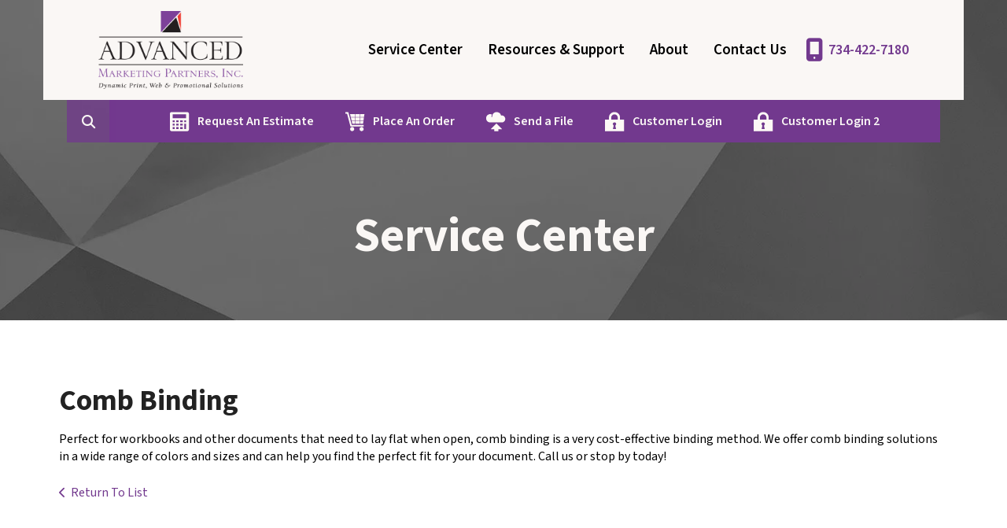

--- FILE ---
content_type: text/html; charset=UTF-8
request_url: https://www.advancedmarketingpartners.com/servicecenter/products_services.html/title/comb-binding
body_size: 7130
content:
<!DOCTYPE html>

<!--[if lt IE 9]><html lang="en" class="no-js lt-ie10 lt-ie9"><![endif]-->
<!--[if IE 9]><html lang="en" class="no-js is-ie9 lt-ie10"><![endif]-->
<!--[if gt IE 9]><!--><html lang="en" class="no-js"><!--<![endif]-->

<head>
  <title>Letterhead | Envelopes | Business Cards | Brochures</title>
    <link rel="shortcut icon" href="https://cdn.firespring.com/images/a6112968-f6bf-4b9f-8496-cb97fec6a425"/>


<!-- Meta tags -->
<meta charset="utf-8">
<meta name="viewport" content="width=device-width, initial-scale=1.0">




  <meta name="description" content="List of available products and services by Advanced Marketing Partners.">

  <meta property="og:title" content="Letterhead | Envelopes | Business Cards | Brochures">
  <meta property="og:url" content="https://www.advancedmarketingpartners.com/servicecenter/products_services.html/title/comb-binding">
  <meta property="og:type" content="website">
      <meta property="og:description" content="List of available products and services by Advanced Marketing Partners.">
        <meta name="twitter:card" content="summary">
  <meta name="twitter:title" content="Letterhead | Envelopes | Business Cards | Brochures">
      <meta name="twitter:description" content="List of available products and services by Advanced Marketing Partners.">
    
  <link rel="stylesheet" href="//cdn.firespring.com/core/v2/css/stylesheet.1769611784.css">

<!-- CSS -->
      <link rel="stylesheet" href="//cdn.firespring.com/designs/pp_luminous/css/design-866.1769611784.css">
  
<!-- SlickSlider Assets -->
  
<!-- jQuery -->
<script nonce="d81c6777288961af976879ad39f0b455f63711eb0ffc6046e1cb4469bb2ed5b9" type="text/javascript">
  (function (window) {
    if (window.location !== window.top.location) {
      var handler = function () {
        window.top.location = window.location;
        return false;
      };
      window.onclick = handler;
      window.onkeypress = handler;
    }
  })(this);
</script>
  <script nonce="d81c6777288961af976879ad39f0b455f63711eb0ffc6046e1cb4469bb2ed5b9" src="//cdn.firespring.com/core/v2/js/jquery.1769611784.js"></script>

<!-- Clicky Analytics -->
    <script
    nonce="d81c6777288961af976879ad39f0b455f63711eb0ffc6046e1cb4469bb2ed5b9"
    type="text/javascript"
  >
    var firespring = { log: function () { return }, goal: function () { return } }
    var firespring_site_id = Number('98763');
    (function () {
      var s = document.createElement('script')
      s.type = 'text/javascript'
      s.async = true
      s.src = 'https://analytics.firespring.com/js';
      (document.getElementsByTagName('head')[0] || document.getElementsByTagName('body')[0]).appendChild(s)
    })()
  </script>
<!-- End Clicky Analytics --><!-- Google External Accounts -->
<script
  async
  nonce="d81c6777288961af976879ad39f0b455f63711eb0ffc6046e1cb4469bb2ed5b9"
  src="https://www.googletagmanager.com/gtag/js?id=G-NV9DHWKGC1"
></script>
<script nonce="d81c6777288961af976879ad39f0b455f63711eb0ffc6046e1cb4469bb2ed5b9">
  window.dataLayer = window.dataLayer || []

  function gtag () {dataLayer.push(arguments)}

  gtag('js', new Date())
    gtag('config', 'G-NV9DHWKGC1')
  </script>
<!-- End Google External Accounts -->

            
  

</head>

  <body class="internal ">

  
  <a id="skip" class="hidden-visually skip-to-main" href="#main-content">Skip to main content</a>

      <!-- BEGIN .site-container -->
<div class="site-container">

  <!-- BEGIN .site-screen -->
  <div class="site-screen"></div>
  <!-- END .site-screen -->


  <!-- BEGIN .mobile-menu-container -->
  <div class="mobile-menu-container">
    <!-- BEGIN .wrap -->
    <div class="wrap">

      <!-- BEGIN .menu-toggle -->
      <div class="menu-toggle">
        <!-- BEGIN .menu-close -->
        <div class="menu-close">
          <!-- BEGIN .bar -->
          <div class="bar bar-left"></div>
          <div class="bar bar-right"></div>
          <!-- END .bar -->
        </div>
        <!-- END .menu-close -->
      </div>
      <!-- END .menu-toggle -->

            <div class="content-block search-block">
  <div class="search-form search-form--20ff75edd37515ff558f7455a7d92c85" role="search">

  <form class="form--inline form--inline--no-button" novalidate>
    <div class="form-row">
      <div class="form-row__controls">
        <input aria-label="Search our site" type="search" id="search-form__input--20ff75edd37515ff558f7455a7d92c85" autocomplete="off">
      </div>
    </div>
  </form>

  <div id="search-form__results--20ff75edd37515ff558f7455a7d92c85" class="search-form__results"></div>
    <script nonce="d81c6777288961af976879ad39f0b455f63711eb0ffc6046e1cb4469bb2ed5b9" type="text/javascript">
      var ss360Config = window.ss360Config || []
      var config = {
        style: {
          themeColor: '#333333',
          accentColor: "#000000",
          loaderType: 'circle'
        },
        searchBox: {
          selector: "#search-form__input--20ff75edd37515ff558f7455a7d92c85"
        },
        tracking: {
          providers: []
        },
        siteId: "www.advancedmarketingpartners.com",
        showErrors: false
      }
      if (!window.ss360Config[0]) {
        var stScript = document.createElement('script')
        stScript.type = 'text/javascript'
        stScript.async = true
        stScript.src = 'https://cdn.sitesearch360.com/v13/sitesearch360-v13.min.js'
        var entry = document.getElementsByTagName('script')[0]
        entry.parentNode.insertBefore(stScript, entry)
      }
      ss360Config.push(config)
    </script>
</div>
</div>
      
      
      <!-- BEGIN nav -->
                                  <nav class="nav mobile accordian" aria-label="Secondary">

    
    <ul class="nav__list nav-ul-0 nav">
      
    <li class="nav-level-0 nav__list--parent nav__list--here">
      <a href="https://www.advancedmarketingpartners.com/servicecenter/">Service Center</a>

      
        <ul class="nav-ul-1">
           
    <li class="nav-level-1">
      <a href="https://www.advancedmarketingpartners.com/servicecenter/">Introduction</a>

      
    </li>


    <li class="nav-level-1 nav__list--here">
      <a href="https://www.advancedmarketingpartners.com/servicecenter/products_services.html">Products &amp; Services</a>

      
    </li>


    <li class="nav-level-1">
      <a href="https://www.advancedmarketingpartners.com/servicecenter/estimate.html">Request An Estimate</a>

      
    </li>


    <li class="nav-level-1">
      <a href="https://www.advancedmarketingpartners.com/servicecenter/order.html">Place A New Order</a>

      
    </li>


    <li class="nav-level-1">
      <a href="https://www.advancedmarketingpartners.com/servicecenter/send_file.html">Send A File</a>

      
    </li>


    <li class="nav-level-1">
      <a href="https://www.advancedmarketingpartners.com/servicecenter/view_proof.html">View A Proof</a>

      
    </li>


    <li class="nav-level-1">
      <a href="https://www.advancedmarketingpartners.com/servicecenter/document_library.html">Document Library</a>

      
    </li>


    <li class="nav-level-1">
      <a href="https://www.advancedmarketingpartners.com/servicecenter/login1.html">Customer Login</a>

      
    </li>


    <li class="nav-level-1">
      <a href="https://www.advancedmarketingpartners.com/servicecenter/login2.html">Customer Login 2</a>

      
    </li>

        </ul>
      
    </li>


    <li class="nav-level-0 nav__list--parent">
      <a href="https://www.advancedmarketingpartners.com/resources/">Resources &amp; Support</a>

      
        <ul class="nav-ul-1">
           
    <li class="nav-level-1">
      <a href="https://www.advancedmarketingpartners.com/resources/">Introduction</a>

      
    </li>


    <li class="nav-level-1">
      <a href="https://www.advancedmarketingpartners.com/resources/faqs.html">Frequently Asked Questions</a>

      
    </li>


    <li class="nav-level-1">
      <a href="https://www.advancedmarketingpartners.com/resources/glossary.html">Glossary Of Terms</a>

      
    </li>

        </ul>
      
    </li>


    <li class="nav-level-0 nav__list--parent">
      <a href="https://www.advancedmarketingpartners.com/companyinfo/">About</a>

      
        <ul class="nav-ul-1">
           
    <li class="nav-level-1">
      <a href="https://www.advancedmarketingpartners.com/companyinfo/">Introduction</a>

      
    </li>


    <li class="nav-level-1">
      <a href="https://www.advancedmarketingpartners.com/companyinfo/culture.html">Company Culture</a>

      
    </li>


    <li class="nav-level-1">
      <a href="https://www.advancedmarketingpartners.com/companyinfo/employees.html">Our Staff</a>

      
    </li>


    <li class="nav-level-1">
      <a href="https://www.advancedmarketingpartners.com/companyinfo/departments.html">Departments</a>

      
    </li>


    <li class="nav-level-1">
      <a href="https://www.advancedmarketingpartners.com/companyinfo/employment.html">Employment Opportunities</a>

      
    </li>


    <li class="nav-level-1">
      <a href="https://www.advancedmarketingpartners.com/companyinfo/locations.html">Locations &amp; Hours</a>

      
    </li>


    <li class="nav-level-1">
      <a href="https://www.advancedmarketingpartners.com/companyinfo/equipment.html">Equipment</a>

      
    </li>

        </ul>
      
    </li>


    <li class="nav-level-0">
      <a href="https://www.advancedmarketingpartners.com/contact.html">Contact Us</a>

      
    </li>

    </ul>

    
  </nav>


            <!-- END nav -->

      
    </div>
    <!-- END .wrap -->
  </div>
  <!-- END .mobile-menu-container -->

    <!-- BEGIN .sticky-panel -->
  <div class="sticky-panel">

        <!-- BEGIN .search-toggle -->
    <div class="search-toggle">
      <i class="fa fa-search"></i>
      <div class="content-block search-block">
  <div class="search-form search-form--b840e82a7eecc5c92bbff74d3ddc4fe2" role="search">

  <form class="form--inline form--inline--no-button" novalidate>
    <div class="form-row">
      <div class="form-row__controls">
        <input aria-label="Search our site" type="search" id="search-form__input--b840e82a7eecc5c92bbff74d3ddc4fe2" autocomplete="off">
      </div>
    </div>
  </form>

  <div id="search-form__results--b840e82a7eecc5c92bbff74d3ddc4fe2" class="search-form__results"></div>
    <script nonce="d81c6777288961af976879ad39f0b455f63711eb0ffc6046e1cb4469bb2ed5b9" type="text/javascript">
      var ss360Config = window.ss360Config || []
      var config = {
        style: {
          themeColor: '#333333',
          accentColor: "#000000",
          loaderType: 'circle'
        },
        searchBox: {
          selector: "#search-form__input--b840e82a7eecc5c92bbff74d3ddc4fe2"
        },
        tracking: {
          providers: []
        },
        siteId: "www.advancedmarketingpartners.com",
        showErrors: false
      }
      if (!window.ss360Config[0]) {
        var stScript = document.createElement('script')
        stScript.type = 'text/javascript'
        stScript.async = true
        stScript.src = 'https://cdn.sitesearch360.com/v13/sitesearch360-v13.min.js'
        var entry = document.getElementsByTagName('script')[0]
        entry.parentNode.insertBefore(stScript, entry)
      }
      ss360Config.push(config)
    </script>
</div>
</div>
    </div>
    <!-- END .search-toggle -->
    
        <div class="content-block utilities-block">
  <div class="collection collection--list" id="content_10396d54e547e2d61232d462113a7882">

    

    <ul class="collection__items">

        
                                      <li class="collection-item collection-item--has-image" id="content_10396d54e547e2d61232d462113a7882_item_14080978">
                                    <div class="collection-item__content clearfix">

                      <div id="content_c014e680c64adabb1485f845a700565b_image_item_14080978"  class="collection-item-image image" style="max-width: 25px;">
    <a href="https://www.advancedmarketingpartners.com/servicecenter/estimate.html"     itemprop="url">
    <img
        loading="lazy"
        width="25"
        height="25"
        alt="Request An Estimate"
        src="https://cdn.firespring.com/images/cff98315-d3ed-4b9a-a8d5-caf511fc2663.png"
        srcset="https://cdn.firespring.com/images/cff98315-d3ed-4b9a-a8d5-caf511fc2663.png 25w"
        itemprop="image"
                    >
    </a>

          </div>
          
                      <div class="collection-item-label"><a href="https://www.advancedmarketingpartners.com/servicecenter/estimate.html"     itemprop="url">Request An Estimate</a></div>
          
          
        </div>
              </li>
                                          <li class="collection-item collection-item--has-image" id="content_10396d54e547e2d61232d462113a7882_item_9296132">
                                    <div class="collection-item__content clearfix">

                      <div id="content_c014e680c64adabb1485f845a700565b_image_item_9296132"  class="collection-item-image image" style="max-width: 25px;">
    <a href="https://www.advancedmarketingpartners.com/servicecenter/order.html"     itemprop="url">
    <img
        loading="lazy"
        width="25"
        height="25"
        alt="Place An Order"
        src="https://cdn.firespring.com/images/2ddd6f39-292c-4f59-a39d-4c017cd266cb.png"
        srcset="https://cdn.firespring.com/images/2ddd6f39-292c-4f59-a39d-4c017cd266cb.png 25w"
        itemprop="image"
                    >
    </a>

          </div>
          
                      <div class="collection-item-label"><a href="https://www.advancedmarketingpartners.com/servicecenter/order.html"     itemprop="url">Place An Order</a></div>
          
          
        </div>
              </li>
                                          <li class="collection-item collection-item--has-image" id="content_10396d54e547e2d61232d462113a7882_item_9296131">
                                    <div class="collection-item__content clearfix">

                      <div id="content_c014e680c64adabb1485f845a700565b_image_item_9296131"  class="collection-item-image image" style="max-width: 25px;">
    <a href="https://www.advancedmarketingpartners.com/servicecenter/send_file.html"     itemprop="url">
    <img
        loading="lazy"
        width="25"
        height="25"
        alt="Send a File"
        src="https://cdn.firespring.com/images/3d6941ac-e1de-4031-9a29-92fd236f2758.png"
        srcset="https://cdn.firespring.com/images/3d6941ac-e1de-4031-9a29-92fd236f2758.png 25w"
        itemprop="image"
                    >
    </a>

          </div>
          
                      <div class="collection-item-label"><a href="https://www.advancedmarketingpartners.com/servicecenter/send_file.html"     itemprop="url">Send a File</a></div>
          
          
        </div>
              </li>
                                          <li class="collection-item collection-item--has-image" id="content_10396d54e547e2d61232d462113a7882_item_9296130">
                                    <div class="collection-item__content clearfix">

                      <div id="content_c014e680c64adabb1485f845a700565b_image_item_9296130"  class="collection-item-image image" style="max-width: 25px;">
    <a href="https://www.advancedmarketingpartners.com/servicecenter/login1.html"     itemprop="url">
    <img
        loading="lazy"
        width="25"
        height="25"
        alt="Customer Login"
        src="https://cdn.firespring.com/images/280c3fc8-3688-4c55-aaff-84a87fcceefa.png"
        srcset="https://cdn.firespring.com/images/280c3fc8-3688-4c55-aaff-84a87fcceefa.png 25w"
        itemprop="image"
                    >
    </a>

          </div>
          
                      <div class="collection-item-label"><a href="https://www.advancedmarketingpartners.com/servicecenter/login1.html"     itemprop="url">Customer Login</a></div>
          
          
        </div>
              </li>
                                          <li class="collection-item collection-item--has-image" id="content_10396d54e547e2d61232d462113a7882_item_9296133">
                                    <div class="collection-item__content clearfix">

                      <div id="content_c014e680c64adabb1485f845a700565b_image_item_9296133"  class="collection-item-image image" style="max-width: 25px;">
    <a href="http://advanced.onet.net/KSlogin.html" target="_blank" rel="noopener noreferrer "    itemprop="url">
    <img
        loading="lazy"
        width="25"
        height="25"
        alt="Customer Login 2"
        src="https://cdn.firespring.com/images/280c3fc8-3688-4c55-aaff-84a87fcceefa.png"
        srcset="https://cdn.firespring.com/images/280c3fc8-3688-4c55-aaff-84a87fcceefa.png 25w"
        itemprop="image"
                    >
    </a>

          </div>
          
                      <div class="collection-item-label"><a href="http://advanced.onet.net/KSlogin.html" target="_blank" rel="noopener noreferrer "    itemprop="url">Customer Login 2</a></div>
          
          
        </div>
              </li>
      
    </ul>

    </div>
</div>
    
  </div>
  <!-- END .sticky-panel -->
  
  <!-- BEGIN header -->
  <header class="header is-hidden">

    <!-- BEGIN .additional-header -->
        <!-- END .additional-header -->

    <!-- BEGIN .top-header -->
    <div class="top-header">
      <!-- BEGIN .wrap -->
      <div class="wrap">

        <!-- BEGIN .menu-toggle -->
        <div class="menu-toggle">
          <!-- BEGIN .menu-open -->
          <div class="menu-open">
            <div class="bar"></div>
            <div class="bar"></div>
            <div class="bar"></div>
          </div>
          <!-- END .menu-open -->
        </div>
        <!-- END .menu-toggle -->

        <!-- BEGIN nav-logo -->
        <div class="nav-logo">
                    <a href="https://www.advancedmarketingpartners.com/"><img alt="Advanced Marketing Partners, Inc." title="logo" src="https://cdn.firespring.com/images/22093f43-86d9-459b-afcc-5c85d0ce2c86.png"></a>
                  </div>
        <!-- END nav-logo -->

                <!-- BEGIN .search-toggle -->
        <div class="search-toggle">
          <!-- BEGIN .search-button -->
          <div class="search-button">
            <div class="search-circle"></div>
            <div class="search-handle"></div>
          </div>
          <!-- END .search-button -->
        </div>
        <!-- END .search-toggle -->
        
        
        <!-- BEGIN nav -->
                                            <nav class="nav dropdown" aria-label="Secondary">

    
    <ul class="nav__list nav-ul-0 nav">
      
    <li class="nav-level-0 nav__list--parent nav__list--here">
      <a href="https://www.advancedmarketingpartners.com/servicecenter/">Service Center</a>

      
        <ul class="nav-ul-1">
           
    <li class="nav-level-1">
      <a href="https://www.advancedmarketingpartners.com/servicecenter/">Introduction</a>

      
    </li>


    <li class="nav-level-1 nav__list--here">
      <a href="https://www.advancedmarketingpartners.com/servicecenter/products_services.html">Products &amp; Services</a>

      
    </li>


    <li class="nav-level-1">
      <a href="https://www.advancedmarketingpartners.com/servicecenter/estimate.html">Request An Estimate</a>

      
    </li>


    <li class="nav-level-1">
      <a href="https://www.advancedmarketingpartners.com/servicecenter/order.html">Place A New Order</a>

      
    </li>


    <li class="nav-level-1">
      <a href="https://www.advancedmarketingpartners.com/servicecenter/send_file.html">Send A File</a>

      
    </li>


    <li class="nav-level-1">
      <a href="https://www.advancedmarketingpartners.com/servicecenter/view_proof.html">View A Proof</a>

      
    </li>


    <li class="nav-level-1">
      <a href="https://www.advancedmarketingpartners.com/servicecenter/document_library.html">Document Library</a>

      
    </li>


    <li class="nav-level-1">
      <a href="https://www.advancedmarketingpartners.com/servicecenter/login1.html">Customer Login</a>

      
    </li>


    <li class="nav-level-1">
      <a href="https://www.advancedmarketingpartners.com/servicecenter/login2.html">Customer Login 2</a>

      
    </li>

        </ul>
      
    </li>


    <li class="nav-level-0 nav__list--parent">
      <a href="https://www.advancedmarketingpartners.com/resources/">Resources &amp; Support</a>

      
        <ul class="nav-ul-1">
           
    <li class="nav-level-1">
      <a href="https://www.advancedmarketingpartners.com/resources/">Introduction</a>

      
    </li>


    <li class="nav-level-1">
      <a href="https://www.advancedmarketingpartners.com/resources/faqs.html">Frequently Asked Questions</a>

      
    </li>


    <li class="nav-level-1">
      <a href="https://www.advancedmarketingpartners.com/resources/glossary.html">Glossary Of Terms</a>

      
    </li>

        </ul>
      
    </li>


    <li class="nav-level-0 nav__list--parent">
      <a href="https://www.advancedmarketingpartners.com/companyinfo/">About</a>

      
        <ul class="nav-ul-1">
           
    <li class="nav-level-1">
      <a href="https://www.advancedmarketingpartners.com/companyinfo/">Introduction</a>

      
    </li>


    <li class="nav-level-1">
      <a href="https://www.advancedmarketingpartners.com/companyinfo/culture.html">Company Culture</a>

      
    </li>


    <li class="nav-level-1">
      <a href="https://www.advancedmarketingpartners.com/companyinfo/employees.html">Our Staff</a>

      
    </li>


    <li class="nav-level-1">
      <a href="https://www.advancedmarketingpartners.com/companyinfo/departments.html">Departments</a>

      
    </li>


    <li class="nav-level-1">
      <a href="https://www.advancedmarketingpartners.com/companyinfo/employment.html">Employment Opportunities</a>

      
    </li>


    <li class="nav-level-1">
      <a href="https://www.advancedmarketingpartners.com/companyinfo/locations.html">Locations &amp; Hours</a>

      
    </li>


    <li class="nav-level-1">
      <a href="https://www.advancedmarketingpartners.com/companyinfo/equipment.html">Equipment</a>

      
    </li>

        </ul>
      
    </li>


    <li class="nav-level-0">
      <a href="https://www.advancedmarketingpartners.com/contact.html">Contact Us</a>

      
    </li>

    </ul>

    
  </nav>


                <!-- END nav -->

        
        <!-- BEGIN .phone-container -->
        <div class="phone-container">
                    <div class="locations-hours locations-hours--variable">

  <div class="location location--1" itemscope itemtype="https://schema.org/Organization">

              
    <div class="location__info">

              
          <div class="location__address" itemprop="address" itemscope itemtype="https://schema.org/PostalAddress">

                          
                <div class="location-address location-address--1" itemprop="streetAddress">
                  40525 Koppernick Rd.
                </div>

                                        
                <div class="location-address location-address--2" itemprop="streetAddress">
                  Canton, MI 48187
                </div>

                          
          </div>

              
              
          <div class="location__phone">

                          
                <div class="location-phone location-phone--1">
                                      <span class="label">Phone:</span>
                                    <span class="value" itemprop="telephone" content="7344227180"><a
                        href="tel:7344227180">734-422-7180</a></span>
                </div>

                                        
                <div class="location-phone location-phone--2">
                                      <span class="label">Fax:</span>
                                    <span class="value" itemprop="telephone" content="7344221022"><a
                        href="tel:7344221022">734-422-1022</a></span>
                </div>

                          
          </div>

              
              
          <div class="location__links">
            <div class="location-links-email">
                                              <span class="value"><a href="https://www.advancedmarketingpartners.com/contact.html">Contact Us</a></span>
                          </div>
          </div>

              
              
          <div class="location__hours">
            <p>8:30 am - 5:00 pm  Mon. - Fri.</p>
          </div>

              
    </div>
  </div>


</div>                  </div>
        <!-- END .phone-container -->

      </div>
      <!-- END .wrap -->
    </div>
    <!-- END .top-header -->

        <!-- BEGIN .bottom-header -->

              <div class="bottom-header">
      
      <!-- BEGIN .wrap -->
      <div class="wrap">

                <!-- BEGIN .search-toggle -->
        <div class="search-toggle">
          <i class="fa fa-search"></i>
        </div>
        <!-- END .search-toggle -->
        <div class="content-block search-block">
  <div class="search-form search-form--7d5a2f188a1ebfd533ed5321f6203815" role="search">

  <form class="form--inline form--inline--no-button" novalidate>
    <div class="form-row">
      <div class="form-row__controls">
        <input aria-label="Search our site" type="search" id="search-form__input--7d5a2f188a1ebfd533ed5321f6203815" autocomplete="off">
      </div>
    </div>
  </form>

  <div id="search-form__results--7d5a2f188a1ebfd533ed5321f6203815" class="search-form__results"></div>
    <script nonce="d81c6777288961af976879ad39f0b455f63711eb0ffc6046e1cb4469bb2ed5b9" type="text/javascript">
      var ss360Config = window.ss360Config || []
      var config = {
        style: {
          themeColor: '#333333',
          accentColor: "#000000",
          loaderType: 'circle'
        },
        searchBox: {
          selector: "#search-form__input--7d5a2f188a1ebfd533ed5321f6203815"
        },
        tracking: {
          providers: []
        },
        siteId: "www.advancedmarketingpartners.com",
        showErrors: false
      }
      if (!window.ss360Config[0]) {
        var stScript = document.createElement('script')
        stScript.type = 'text/javascript'
        stScript.async = true
        stScript.src = 'https://cdn.sitesearch360.com/v13/sitesearch360-v13.min.js'
        var entry = document.getElementsByTagName('script')[0]
        entry.parentNode.insertBefore(stScript, entry)
      }
      ss360Config.push(config)
    </script>
</div>
</div>
        
                <div class="content-block utilities-block">
  <div class="collection collection--list" id="content_10396d54e547e2d61232d462113a7882">

    

    <ul class="collection__items">

        
                                      <li class="collection-item collection-item--has-image" id="content_10396d54e547e2d61232d462113a7882_item_14080978">
                                    <div class="collection-item__content clearfix">

                      <div id="content_c014e680c64adabb1485f845a700565b_image_item_14080978"  class="collection-item-image image" style="max-width: 25px;">
    <a href="https://www.advancedmarketingpartners.com/servicecenter/estimate.html"     itemprop="url">
    <img
        loading="lazy"
        width="25"
        height="25"
        alt="Request An Estimate"
        src="https://cdn.firespring.com/images/cff98315-d3ed-4b9a-a8d5-caf511fc2663.png"
        srcset="https://cdn.firespring.com/images/cff98315-d3ed-4b9a-a8d5-caf511fc2663.png 25w"
        itemprop="image"
                    >
    </a>

          </div>
          
                      <div class="collection-item-label"><a href="https://www.advancedmarketingpartners.com/servicecenter/estimate.html"     itemprop="url">Request An Estimate</a></div>
          
          
        </div>
              </li>
                                          <li class="collection-item collection-item--has-image" id="content_10396d54e547e2d61232d462113a7882_item_9296132">
                                    <div class="collection-item__content clearfix">

                      <div id="content_c014e680c64adabb1485f845a700565b_image_item_9296132"  class="collection-item-image image" style="max-width: 25px;">
    <a href="https://www.advancedmarketingpartners.com/servicecenter/order.html"     itemprop="url">
    <img
        loading="lazy"
        width="25"
        height="25"
        alt="Place An Order"
        src="https://cdn.firespring.com/images/2ddd6f39-292c-4f59-a39d-4c017cd266cb.png"
        srcset="https://cdn.firespring.com/images/2ddd6f39-292c-4f59-a39d-4c017cd266cb.png 25w"
        itemprop="image"
                    >
    </a>

          </div>
          
                      <div class="collection-item-label"><a href="https://www.advancedmarketingpartners.com/servicecenter/order.html"     itemprop="url">Place An Order</a></div>
          
          
        </div>
              </li>
                                          <li class="collection-item collection-item--has-image" id="content_10396d54e547e2d61232d462113a7882_item_9296131">
                                    <div class="collection-item__content clearfix">

                      <div id="content_c014e680c64adabb1485f845a700565b_image_item_9296131"  class="collection-item-image image" style="max-width: 25px;">
    <a href="https://www.advancedmarketingpartners.com/servicecenter/send_file.html"     itemprop="url">
    <img
        loading="lazy"
        width="25"
        height="25"
        alt="Send a File"
        src="https://cdn.firespring.com/images/3d6941ac-e1de-4031-9a29-92fd236f2758.png"
        srcset="https://cdn.firespring.com/images/3d6941ac-e1de-4031-9a29-92fd236f2758.png 25w"
        itemprop="image"
                    >
    </a>

          </div>
          
                      <div class="collection-item-label"><a href="https://www.advancedmarketingpartners.com/servicecenter/send_file.html"     itemprop="url">Send a File</a></div>
          
          
        </div>
              </li>
                                          <li class="collection-item collection-item--has-image" id="content_10396d54e547e2d61232d462113a7882_item_9296130">
                                    <div class="collection-item__content clearfix">

                      <div id="content_c014e680c64adabb1485f845a700565b_image_item_9296130"  class="collection-item-image image" style="max-width: 25px;">
    <a href="https://www.advancedmarketingpartners.com/servicecenter/login1.html"     itemprop="url">
    <img
        loading="lazy"
        width="25"
        height="25"
        alt="Customer Login"
        src="https://cdn.firespring.com/images/280c3fc8-3688-4c55-aaff-84a87fcceefa.png"
        srcset="https://cdn.firespring.com/images/280c3fc8-3688-4c55-aaff-84a87fcceefa.png 25w"
        itemprop="image"
                    >
    </a>

          </div>
          
                      <div class="collection-item-label"><a href="https://www.advancedmarketingpartners.com/servicecenter/login1.html"     itemprop="url">Customer Login</a></div>
          
          
        </div>
              </li>
                                          <li class="collection-item collection-item--has-image" id="content_10396d54e547e2d61232d462113a7882_item_9296133">
                                    <div class="collection-item__content clearfix">

                      <div id="content_c014e680c64adabb1485f845a700565b_image_item_9296133"  class="collection-item-image image" style="max-width: 25px;">
    <a href="http://advanced.onet.net/KSlogin.html" target="_blank" rel="noopener noreferrer "    itemprop="url">
    <img
        loading="lazy"
        width="25"
        height="25"
        alt="Customer Login 2"
        src="https://cdn.firespring.com/images/280c3fc8-3688-4c55-aaff-84a87fcceefa.png"
        srcset="https://cdn.firespring.com/images/280c3fc8-3688-4c55-aaff-84a87fcceefa.png 25w"
        itemprop="image"
                    >
    </a>

          </div>
          
                      <div class="collection-item-label"><a href="http://advanced.onet.net/KSlogin.html" target="_blank" rel="noopener noreferrer "    itemprop="url">Customer Login 2</a></div>
          
          
        </div>
              </li>
      
    </ul>

    </div>
</div>
        
      </div>
      <!-- END .wrap -->
    </div>
    <!-- END .bottom-header -->
    
  </header>
  <!-- END header -->
  
  
<!-- BEGIN .masthead-container -->
<div class="masthead-container has-bg">
  <!-- BEGIN .wrap -->
  <div class="wrap">

        <h1>Service Center</h1>
    
          <div class="content-block masthead-block">
  <div id="content_d5d81721fb7075151af5a26284f701f8"  class="image" style="max-width: 1600px;">
    
    <img
        loading="lazy"
        width="1600"
        height="425"
        alt=""
        src="https://cdn.firespring.com/images/31e59027-60d2-4c1b-9855-11b02fd93319.jpg"
        srcset="https://cdn.firespring.com/images/604cecda-5782-4f08-a212-cf56f6cde187.jpg 600w, https://cdn.firespring.com/images/77c98480-e90b-404d-988f-0486b6df76d4.jpg 1200w, https://cdn.firespring.com/images/31e59027-60d2-4c1b-9855-11b02fd93319.jpg 1600w"
        itemprop="image"
                    >
    

          </div>
</div>
    
  </div>
  <!-- END .wrap -->
</div>
<!-- END .masthead-container -->

<main>

    <!-- BEGIN .primary-container -->
  <div class="primary-container" id="main-content" data-search-indexed="true">
    <!-- BEGIN .wrap -->
    <div class="wrap">
      <div class="collection" id="content_22ec04a3631e05624fe175fa0744819f">
      <div class="collection-item collection-item--details" id="content_22ec04a3631e05624fe175fa0744819f_item_14077939">
        <div class="collection-item__content">
                  <div class="collection-item-label">
          <h2>Comb Binding</h2>
        </div>
      
      

              <div class="collection-item-details"><p>Perfect for workbooks and other documents that need to lay flat when open, comb binding is a very cost-effective binding method. We offer comb binding solutions in a wide range of colors and sizes and can help you find the perfect fit for your document. Call us or stop by today!</p></div>
      
    </div>
  </div>

  <div class="collection__return">
    <a href="https://www.advancedmarketingpartners.com/servicecenter/products_services.html" class="nav-return">Return To List</a>
  </div>

</div>
      <div class="clearfix"></div>
    </div>
    <!-- END .wrap -->
  </div>
  <!-- END .primary-container -->
  
</main><!-- end main -->




      <!-- BEGIN footer -->
<footer class="container-dark">

  <!-- BEGIN .additional-footer -->
    <!-- END .additional-footer -->

  <!-- BEGIN .top-footer -->
  <div class="top-footer">
    <!-- BEGIN .wrap -->
    <div class="wrap">

      <!-- BEGIN .col -->
      <div class="col">
                  <div class="content-block column-1-headline-block">
  <h4>Contact</h4>
</div>
        
        <div class="locations-hours locations-hours--variable">

  <div class="location location--1" itemscope itemtype="https://schema.org/Organization">

              
    <div class="location__info">

              
          <div class="location__address" itemprop="address" itemscope itemtype="https://schema.org/PostalAddress">

                          
                <div class="location-address location-address--1" itemprop="streetAddress">
                  40525 Koppernick Rd.
                </div>

                                        
                <div class="location-address location-address--2" itemprop="streetAddress">
                  Canton, MI 48187
                </div>

                          
          </div>

              
              
          <div class="location__phone">

                          
                <div class="location-phone location-phone--1">
                                      <span class="label">Phone:</span>
                                    <span class="value" itemprop="telephone" content="7344227180"><a
                        href="tel:7344227180">734-422-7180</a></span>
                </div>

                                        
                <div class="location-phone location-phone--2">
                                      <span class="label">Fax:</span>
                                    <span class="value" itemprop="telephone" content="7344221022"><a
                        href="tel:7344221022">734-422-1022</a></span>
                </div>

                          
          </div>

              
              
          <div class="location__links">
            <div class="location-links-email">
                                              <span class="value"><a href="https://www.advancedmarketingpartners.com/contact.html">Contact Us</a></span>
                          </div>
          </div>

              
              
          <div class="location__hours">
            <p>8:30 am - 5:00 pm  Mon. - Fri.</p>
          </div>

              
    </div>
  </div>


</div>
                  <div class="content-block button-block">
  <div class="collection collection--list" id="content_70a3e80700b929113db2a2c718b94064">

    

    <ul class="collection__items">

        
                        <li class="collection-item" id="content_70a3e80700b929113db2a2c718b94064_item_14080913">
                                    <div class="collection-item__content">

          
                      <div class="collection-item-label"><a href="https://www.advancedmarketingpartners.com/contact.html"     itemprop="url">Contact</a></div>
          
          
        </div>
              </li>
      
    </ul>

    </div>
</div><div class="content-block sitemap-block">
  <div class="collection collection--list" id="content_0c6cc03c3fddffea1259ab49bb1bee78">

    

    <ul class="collection__items">

        
                        <li class="collection-item" id="content_0c6cc03c3fddffea1259ab49bb1bee78_item_9296124">
                                    <div class="collection-item__content">

          
                      <div class="collection-item-label"><a href="https://www.advancedmarketingpartners.com/search.html"     itemprop="url">Site Map</a></div>
          
          
        </div>
              </li>
      
    </ul>

    </div>
</div>
                <div class="clearfix"></div>
      </div>
      <!-- END .col -->

              <!-- BEGIN .col -->
        <div class="col">
          <div class="content-block footer-links-block">
  <h4>Explore</h4>

        <div class="collection collection--list" id="content_07b57c9de4ae02ea13582cb8bc714d6e">

    

    <ul class="collection__items">

        
                        <li class="collection-item" id="content_07b57c9de4ae02ea13582cb8bc714d6e_item_14080970">
                                    <div class="collection-item__content">

          
                      <div class="collection-item-label"><a href="https://www.advancedmarketingpartners.com/index.html"     itemprop="url">Home</a></div>
          
          
        </div>
              </li>
                            <li class="collection-item" id="content_07b57c9de4ae02ea13582cb8bc714d6e_item_14080966">
                                    <div class="collection-item__content">

          
                      <div class="collection-item-label"><a href="https://www.advancedmarketingpartners.com/servicecenter/index.html"     itemprop="url">Service Center</a></div>
          
          
        </div>
              </li>
                            <li class="collection-item" id="content_07b57c9de4ae02ea13582cb8bc714d6e_item_14080967">
                                    <div class="collection-item__content">

          
                      <div class="collection-item-label"><a href="https://www.advancedmarketingpartners.com/resources/index.html"     itemprop="url">Resources &amp; Support</a></div>
          
          
        </div>
              </li>
                            <li class="collection-item" id="content_07b57c9de4ae02ea13582cb8bc714d6e_item_14080969">
                                    <div class="collection-item__content">

          
                      <div class="collection-item-label"><a href="https://www.advancedmarketingpartners.com/companyinfo/index.html"     itemprop="url">About Us</a></div>
          
          
        </div>
              </li>
      
    </ul>

    </div>
</div>
          <div class="clearfix"></div>
        </div>
        <!-- END .col -->
      
      
    </div>
    <!-- END .wrap -->
  </div>
  <!-- END .top-footer -->

  <!-- BEGIN .bottom-footer -->
  <div class="bottom-footer">
    <!-- BEGIN .wrap -->
    <div class="wrap">

      <!-- BEGIN .copy-container -->
      <div class="copy-container">
        &copy;
        Advanced Marketing Partners, Inc.
        -
        2026
      </div>
      <!-- END .copy-container -->

        
              <div class="content-block powered-by-block">
  <p>Powered by <a href="http://printerpresence.com/poweredby" target="_blank" rel="noopener noreferrer">PrinterPresence</a></p>
</div>
      
    </div>
    <!-- END .wrap -->
  </div>
  <!-- END .bottom-footer -->

</footer>
<!-- END footer -->

</div>
<!-- END .site-container -->
  

  



  <script nonce="d81c6777288961af976879ad39f0b455f63711eb0ffc6046e1cb4469bb2ed5b9" src="//cdn.firespring.com/core/v2/js/footer_scripts.1769611784.js"></script>

<script nonce="d81c6777288961af976879ad39f0b455f63711eb0ffc6046e1cb4469bb2ed5b9">
  (function(h,o,u,n,d) {
    h=h[d]=h[d]||{q:[],onReady:function(c){h.q.push(c)}}
    d=o.createElement(u);d.async=1;d.src=n
    n=o.getElementsByTagName(u)[0];n.parentNode.insertBefore(d,n)
  })(window,document,'script','https://www.datadoghq-browser-agent.com/us1/v6/datadog-rum.js','DD_RUM')

  // regex patterns to identify known bot instances:
  let botPattern = "(googlebot\/|bot|Googlebot-Mobile|Googlebot-Image|Google favicon|Mediapartners-Google|bingbot|slurp|java|wget|curl|Commons-HttpClient|Python-urllib|libwww|httpunit|nutch|phpcrawl|msnbot|jyxobot|FAST-WebCrawler|FAST Enterprise Crawler|biglotron|teoma|convera|seekbot|gigablast|exabot|ngbot|ia_archiver|GingerCrawler|webmon |httrack|webcrawler|grub.org|UsineNouvelleCrawler|antibot|netresearchserver|speedy|fluffy|bibnum.bnf|findlink|msrbot|panscient|yacybot|AISearchBot|IOI|ips-agent|tagoobot|MJ12bot|dotbot|woriobot|yanga|buzzbot|mlbot|yandexbot|purebot|Linguee Bot|Voyager|CyberPatrol|voilabot|baiduspider|citeseerxbot|spbot|twengabot|postrank|turnitinbot|scribdbot|page2rss|sitebot|linkdex|Adidxbot|blekkobot|ezooms|dotbot|Mail.RU_Bot|discobot|heritrix|findthatfile|europarchive.org|NerdByNature.Bot|sistrix crawler|ahrefsbot|Aboundex|domaincrawler|wbsearchbot|summify|ccbot|edisterbot|seznambot|ec2linkfinder|gslfbot|aihitbot|intelium_bot|facebookexternalhit|yeti|RetrevoPageAnalyzer|lb-spider|sogou|lssbot|careerbot|wotbox|wocbot|ichiro|DuckDuckBot|lssrocketcrawler|drupact|webcompanycrawler|acoonbot|openindexspider|gnam gnam spider|web-archive-net.com.bot|backlinkcrawler|coccoc|integromedb|content crawler spider|toplistbot|seokicks-robot|it2media-domain-crawler|ip-web-crawler.com|siteexplorer.info|elisabot|proximic|changedetection|blexbot|arabot|WeSEE:Search|niki-bot|CrystalSemanticsBot|rogerbot|360Spider|psbot|InterfaxScanBot|Lipperhey SEO Service|CC Metadata Scaper|g00g1e.net|GrapeshotCrawler|urlappendbot|brainobot|fr-crawler|binlar|SimpleCrawler|Livelapbot|Twitterbot|cXensebot|smtbot|bnf.fr_bot|A6-Indexer|ADmantX|Facebot|Twitterbot|OrangeBot|memorybot|AdvBot|MegaIndex|SemanticScholarBot|ltx71|nerdybot|xovibot|BUbiNG|Qwantify|archive.org_bot|Applebot|TweetmemeBot|crawler4j|findxbot|SemrushBot|yoozBot|lipperhey|y!j-asr|Domain Re-Animator Bot|AddThis)";

  let regex = new RegExp(botPattern, 'i');

  // define var conditionalSampleRate as 0 if the userAgent matches a pattern in botPatterns
  // otherwise, define conditionalSampleRate as 100
  let conditionalSampleRate = regex.test(navigator.userAgent) ? 0 : 10;
  window.DD_RUM.onReady(function() {
    window.DD_RUM.init({
      applicationId: 'a1c5469d-ab6f-4740-b889-5955b6c24e72',
      clientToken: 'pub9ae25d27d775da672cae8a79ec522337',
      site: 'datadoghq.com',
      service: 'fdp',
      env: 'production',
      sessionSampleRate: conditionalSampleRate,
      sessionReplaySampleRate: 0,
      defaultPrivacyLevel: 'mask',
      trackUserInteractions: true,
      trackResources: true,
      trackLongTasks: 1,
      traceContextInjection: 'sampled'
    });
  });
</script>

  <script nonce="d81c6777288961af976879ad39f0b455f63711eb0ffc6046e1cb4469bb2ed5b9" src="https://cdn.firespring.com/core/v2/js/fireSlider/velocity.min.js"></script>
  <script nonce="d81c6777288961af976879ad39f0b455f63711eb0ffc6046e1cb4469bb2ed5b9" src="https://cdn.firespring.com/core/v2/js/fireSlider/jquery.fireSlider.velocity.js"></script>
        <script type="application/javascript" nonce="d81c6777288961af976879ad39f0b455f63711eb0ffc6046e1cb4469bb2ed5b9">
      $(document).ready(() => {
        var noneEffect = function(element, options) {
          element.velocity({translateX: [(options.nextPos + '%'), (options.currPos + '%')]}, {duration: 0, queue: options.effect, easing: [0]});
        }
        fireSlider.prototype.Effects.register('none', noneEffect);
      })
    </script>
  

  <noscript><p><img
        alt="Firespring Analytics"
        width="1"
        height="1"
        src="https://analytics.firespring.com//98763.gif"
      /></p></noscript>
            <script nonce="d81c6777288961af976879ad39f0b455f63711eb0ffc6046e1cb4469bb2ed5b9" src="//cdn.firespring.com/designs/pp_luminous/js/8247b22743a1ed8d863be45f83512742ead5361f.1769611784.js" type="text/javascript"></script>
        </body>


</html>

--- FILE ---
content_type: text/css
request_url: https://cdn.firespring.com/designs/pp_luminous/css/design-866.1769611784.css
body_size: 21912
content:
@import url(https://fonts.googleapis.com/css?family=Source+Sans+3:300,300i,400,400i,600,700);html.video{margin:0}body{background:#191818;margin:0;padding:0;text-rendering:optimizeLegibility;transition:.75s ease transform;font-family:"Source Sans 3",sans-serif;font-weight:400;font-size:16px;color:#222;line-height:1.4}.wrap{margin:0 auto;max-width:1170px;padding:0 20px}@media only screen and (max-width:1170px){.wrap{padding:0 80px}}@media only screen and (max-width:800px){.wrap{padding:0 80px}}@media only screen and (max-width:640px){.wrap{padding:0 40px}}.hidden-visually.skip-to-main{position:absolute;clip:rect(0 0 0 0);border:0;height:1px;margin:-1px;overflow:hidden;padding:0;width:1px;white-space:nowrap}.hidden-visually.skip-to-main:focus{clip:auto;left:3px;top:3px;width:auto;height:auto;margin:0;padding:10px;background:#e64603;color:#faf7f5;text-align:center;font-weight:700;font-size:16px;z-index:9000;transition:background .3s ease}.hidden-visually.skip-to-main:focus:hover{background:#191818;color:#faf7f5}em,i{font-style:italic;line-height:inherit}b,strong{font-weight:700;line-height:inherit}small{font-size:60%;line-height:inherit}a,a:link,a:visited{color:#fc6120;text-decoration:none}a:hover,a:link:hover,a:visited:hover{color:#fd945c;text-decoration:none}.container-dark,.intro-container,.testimonials-container{color:#faf7f5}.container-dark tfoot,.container-dark thead,.intro-container tfoot,.intro-container thead,.testimonials-container tfoot,.testimonials-container thead{color:#faf7f5}.container-dark a,.container-dark a:link,.container-dark a:visited,.intro-container a,.testimonials-container a{color:#fc6120}.container-dark a:active,.container-dark a:hover,.container-dark a:link:active,.container-dark a:link:hover,.container-dark a:visited:active,.container-dark a:visited:hover,.intro-container a:active,.intro-container a:hover,.testimonials-container a:active,.testimonials-container a:hover{color:#fd945c}.container-dark h1,.container-dark h2,.container-dark h3,.container-dark h4,.container-dark h5,.container-dark h6,.intro-container h1,.intro-container h2,.intro-container h3,.intro-container h4,.intro-container h5,.intro-container h6,.testimonials-container h1,.testimonials-container h2,.testimonials-container h3,.testimonials-container h4,.testimonials-container h5,.testimonials-container h6{color:#faf7f5}.container-light,.intro-container:nth-of-type(2),.testimonials-container.second{color:#000}.container-light tfoot,.container-light thead,.intro-container:nth-of-type(2) tfoot,.intro-container:nth-of-type(2) thead,.testimonials-container.second tfoot,.testimonials-container.second thead{color:#000}.container-light a,.container-light a:link,.container-light a:visited,.intro-container:nth-of-type(2) a,.testimonials-container.second a{color:#fc6120}.container-light a:active,.container-light a:hover,.container-light a:link:active,.container-light a:link:hover,.container-light a:visited:active,.container-light a:visited:hover,.intro-container:nth-of-type(2) a:active,.intro-container:nth-of-type(2) a:hover,.testimonials-container.second a:active,.testimonials-container.second a:hover{color:#fd945c}.container-light h1,.container-light h2,.container-light h3,.container-light h4,.container-light h5,.container-light h6,.intro-container:nth-of-type(2) h1,.intro-container:nth-of-type(2) h2,.intro-container:nth-of-type(2) h3,.intro-container:nth-of-type(2) h4,.intro-container:nth-of-type(2) h5,.intro-container:nth-of-type(2) h6,.testimonials-container.second h1,.testimonials-container.second h2,.testimonials-container.second h3,.testimonials-container.second h4,.testimonials-container.second h5,.testimonials-container.second h6{color:#222}p{font-family:inherit;font-weight:inherit;font-size:inherit;line-height:1.4;margin-bottom:18px}h1,h2,h3,h4,h5,h6{font-family:"Source Sans 3",sans-serif;font-weight:700;color:#222;margin-top:3.2px;margin-bottom:8px;line-height:1.6}@media only screen and (max-width:640px){h1,h2,h3,h4,h5,h6{line-height:1.4}}h1{font-size:44px}@media only screen and (max-width:640px){h1{font-size:30px}}h2{font-size:37px}@media only screen and (max-width:640px){h2{font-size:28px}}h3{font-size:27px}@media only screen and (max-width:640px){h3{font-size:24px}}h4{font-size:23px}@media only screen and (max-width:640px){h4{font-size:20px}}h5{font-size:18px}@media only screen and (max-width:640px){h5{font-size:18px}}h6{font-size:16px}@media only screen and (max-width:640px){h6{font-size:16px}}hr{height:1px;width:100%;background:#fc6120;border:none;margin:2rem 0}.container-center ul{display:inline-block;text-align:left}.container-center .collection--gallery ul.grid{display:flex}form:not(:only-child){margin-bottom:20px}.button--link,.button--link:active,.button--link:focus,.button--link:hover,.button--link:link,.button--link:visited{padding:.5rem 1rem}.form-row{margin:0 0 10px}.form-row__label{margin-bottom:2px}input[type=file]{height:2rem}.field-collection--payment{margin:0}.field-collection--payment .form-row{margin-bottom:10px;margin-top:0}.e2ma_signup_form_button_row input{-webkit-appearance:none;-moz-appearance:none;appearance:none;box-shadow:none;border-radius:0;border:0;color:#faf7f5;background:#fc6120;font-size:15px;line-height:24px;font-weight:700;padding:6px 30px}.e2ma_signup_form_button_row input:active,.e2ma_signup_form_button_row input:focus,.e2ma_signup_form_button_row input:hover{background:#fd945c;border-radius:0;color:#faf7f5}.container-dark .e2ma_signup_form_row input[type=email],.container-dark .e2ma_signup_form_row input[type=password],.container-dark .e2ma_signup_form_row input[type=text],.intro-container .e2ma_signup_form_row input[type=email],.intro-container .e2ma_signup_form_row input[type=password],.intro-container .e2ma_signup_form_row input[type=text],.testimonials-container .e2ma_signup_form_row input[type=email],.testimonials-container .e2ma_signup_form_row input[type=password],.testimonials-container .e2ma_signup_form_row input[type=text]{border-radius:0;border:0;box-shadow:none;transition:box-shadow .2s ease}.container-dark .e2ma_signup_form_row input[type=email]:focus,.container-dark .e2ma_signup_form_row input[type=password]:focus,.container-dark .e2ma_signup_form_row input[type=text]:focus,.intro-container .e2ma_signup_form_row input[type=email]:focus,.intro-container .e2ma_signup_form_row input[type=password]:focus,.intro-container .e2ma_signup_form_row input[type=text]:focus,.testimonials-container .e2ma_signup_form_row input[type=email]:focus,.testimonials-container .e2ma_signup_form_row input[type=password]:focus,.testimonials-container .e2ma_signup_form_row input[type=text]:focus{box-shadow:inset 2px 0 #fc6120}.container-dark .e2ma_signup_form_button_row input,.intro-container .e2ma_signup_form_button_row input,.testimonials-container .e2ma_signup_form_button_row input{-webkit-appearance:none;-moz-appearance:none;appearance:none;background:0 0;border:2px solid #fc6120;border-radius:0;box-shadow:none;color:#faf7f5;transition:background .3s ease;font-size:15px;line-height:24px;font-weight:700;padding:6px 30px}.container-dark .e2ma_signup_form_button_row input:active,.container-dark .e2ma_signup_form_button_row input:focus,.container-dark .e2ma_signup_form_button_row input:hover,.intro-container .e2ma_signup_form_button_row input:active,.intro-container .e2ma_signup_form_button_row input:focus,.intro-container .e2ma_signup_form_button_row input:hover,.testimonials-container .e2ma_signup_form_button_row input:active,.testimonials-container .e2ma_signup_form_button_row input:focus,.testimonials-container .e2ma_signup_form_button_row input:hover{background:#fc6120;border:2px solid #fc6120;border-radius:0;color:#faf7f5}input[type=color],input[type=date],input[type=datetime-local],input[type=datetime],input[type=email],input[type=month],input[type=number],input[type=password],input[type=search],input[type=tel],input[type=text],input[type=time],input[type=url],input[type=week],textarea{border-radius:0;box-shadow:none}.button,.button:link,.button:visited{background:#fc6120;-webkit-appearance:none;-moz-appearance:none;appearance:none;border:0;border-radius:0;box-shadow:none;color:#fff;font-size:15px;line-height:24px;font-weight:700}.button:active,.button:focus,.button:hover,.button:link:active,.button:link:focus,.button:link:hover,.button:visited:active,.button:visited:focus,.button:visited:hover{background:#fd945c;box-shadow:none;border:0;color:#fff}.form-row--radio li{margin-bottom:10px}.form-row--radio li>label{position:relative}.form-row--radio li>label input{position:relative;top:7px;-webkit-appearance:none;-moz-appearance:none;appearance:none;width:24px;height:24px}.form-row--radio li>label input::after,.form-row--radio li>label input::before{content:"";position:absolute;top:50%;left:0;border-radius:100%;transform:translate(0,-50%)}.form-row--radio li>label input::before{height:24px;width:24px;border:2px solid rgba(120,119,119,.35)}.form-row--radio li>label input::after{height:14px;width:14px;left:calc(10px/2)}.form-row--radio li>label input:checked::after{background:#787777}.form-row--checkbox input{position:relative;top:7px;-webkit-appearance:none;-moz-appearance:none;appearance:none;width:24px;height:24px;border:2px solid rgba(120,119,119,.35);border-radius:2px}.form-row--checkbox input:checked::before{position:absolute;top:0;left:0;content:"";font-family:fontAwesome;font-size:20px}.spotlight--list ul,.spotlight--random ul{height:716px}@media only screen and (max-width:1170px){.spotlight--list ul,.spotlight--random ul{height:441px}}@media only screen and (max-width:800px){.spotlight--list ul,.spotlight--random ul{height:441px}}@media only screen and (max-width:640px){.spotlight--list ul,.spotlight--random ul{height:300px}}.spotlight--list li,.spotlight--random li{height:100%;opacity:1}.spotlight--list li::before,.spotlight--random li::before{content:"";position:absolute;top:0;right:0;bottom:0;left:0;background:rgba(0,0,0,.5)}.spotlight--list .spotlight-content,.spotlight--random .spotlight-content{height:100%}.spotlight--list .spotlight-image,.spotlight--random .spotlight-image{display:none}.spotlight--list .spotlight-overlay,.spotlight--random .spotlight-overlay{position:relative;height:100%;text-align:left;display:flex;flex-direction:column;justify-content:center;align-items:flex-start;max-width:1170px;width:100%;margin:0 auto;padding:50px 30px}@media only screen and (max-width:1170px){.spotlight--list .spotlight-overlay,.spotlight--random .spotlight-overlay{padding:50px 100px}}@media only screen and (max-width:800px){.spotlight--list .spotlight-overlay,.spotlight--random .spotlight-overlay{align-items:center;padding:50px}}@media only screen and (max-width:640px){.spotlight--list .spotlight-overlay,.spotlight--random .spotlight-overlay{padding:15px 20px}}.spotlight--list .spotlight-overlay .spotlight-text,.spotlight--random .spotlight-overlay .spotlight-text{padding-top:140px;max-width:calc(100% - 350px)}@media only screen and (max-width:1170px){.spotlight--list .spotlight-overlay .spotlight-text,.spotlight--random .spotlight-overlay .spotlight-text{padding-top:0}}@media only screen and (max-width:800px){.spotlight--list .spotlight-overlay .spotlight-text,.spotlight--random .spotlight-overlay .spotlight-text{max-width:100%;text-align:center}}.spotlight--list .spotlight-overlay .spotlight-text .spotlight-text__title,.spotlight--random .spotlight-overlay .spotlight-text .spotlight-text__title{color:#faf7f5;margin-bottom:18px;font-size:54px;line-height:54px;font-weight:700}@media only screen and (max-width:1170px){.spotlight--list .spotlight-overlay .spotlight-text .spotlight-text__title,.spotlight--random .spotlight-overlay .spotlight-text .spotlight-text__title{font-size:36px;line-height:36px;font-weight:700}}@media only screen and (max-width:640px){.spotlight--list .spotlight-overlay .spotlight-text .spotlight-text__title,.spotlight--random .spotlight-overlay .spotlight-text .spotlight-text__title{font-size:21px;line-height:24px;font-weight:700;margin-bottom:4px}}.spotlight--list .spotlight-overlay .spotlight-text .spotlight-text__content,.spotlight--random .spotlight-overlay .spotlight-text .spotlight-text__content{color:#faf7f5;font-size:30px;line-height:33px;font-weight:400}.spotlight--list .spotlight-overlay .spotlight-text .spotlight-text__content p,.spotlight--random .spotlight-overlay .spotlight-text .spotlight-text__content p{font-size:30px;line-height:33px;font-weight:400}@media only screen and (max-width:1170px){.spotlight--list .spotlight-overlay .spotlight-text .spotlight-text__content,.spotlight--random .spotlight-overlay .spotlight-text .spotlight-text__content{font-size:18px;line-height:24px;font-weight:400}.spotlight--list .spotlight-overlay .spotlight-text .spotlight-text__content p,.spotlight--random .spotlight-overlay .spotlight-text .spotlight-text__content p{font-size:18px;line-height:24px;font-weight:400}}@media only screen and (max-width:640px){.spotlight--list .spotlight-overlay .spotlight-text .spotlight-text__content,.spotlight--random .spotlight-overlay .spotlight-text .spotlight-text__content{font-size:18px;line-height:18px;font-weight:400}.spotlight--list .spotlight-overlay .spotlight-text .spotlight-text__content p,.spotlight--random .spotlight-overlay .spotlight-text .spotlight-text__content p{font-size:18px;line-height:18px;font-weight:400}}.spotlight--list .spotlight-overlay .spotlight-button,.spotlight--random .spotlight-overlay .spotlight-button{margin-top:30px}@media only screen and (max-width:640px){.spotlight--list .spotlight-overlay .spotlight-button,.spotlight--random .spotlight-overlay .spotlight-button{margin-top:10px}}.spotlight--list .spotlight-overlay .spotlight-button .spotlight-button__contents,.spotlight--random .spotlight-overlay .spotlight-button .spotlight-button__contents{display:block;color:#faf7f5;font-size:18px;line-height:20px;font-weight:700;padding:20px 30px;border:2px solid #fc6120;transition:.3s ease}@media only screen and (max-width:640px){.spotlight--list .spotlight-overlay .spotlight-button .spotlight-button__contents,.spotlight--random .spotlight-overlay .spotlight-button .spotlight-button__contents{font-size:15px;line-height:18px;font-weight:700;padding:14px 20px}}.spotlight--list .spotlight-overlay .spotlight-button .spotlight-button__contents:hover,.spotlight--random .spotlight-overlay .spotlight-button .spotlight-button__contents:hover{background:#fc6120}.spotlight--list .slider__controls,.spotlight--random .slider__controls{display:none}.search-is-visible .bottom-header{transform:translate(0,-100%)}.search-is-visible .site-screen{display:block}.search-is-visible .search-toggle .fa{background:#fc6120}.search-is-visible .sticky-panel{transform:translate(0,0);opacity:1}.search-is-visible .sticky-panel .search-block{transform:translate(100%,-50%)}.header-is-staging .header{position:fixed;top:0;transform:translate(0,-100%)}.header-is-staging .header .top-header{height:80px}.header-is-staging .header .top-header .nav-logo{padding:14px 0}.header-is-staging .header .top-header .nav-logo img{max-height:50px}.header-is-staging .header .bottom-header{display:none}.header-is-staged .header{transition:.6s ease}.header-is-sticky .header{transform:translate(0,0);transition:.6s ease}.header-is-sticky .sticky-panel{transform:translate(0,0);opacity:1}.top-header-is-too-wide nav.dropdown{display:none}.top-header-is-too-wide .header .top-header .wrap{justify-content:space-between}.top-header-is-too-wide .header .top-header .nav-logo{margin-right:0}.top-header-is-too-wide .header .top-header .menu-toggle{display:block}.bottom-header-is-too-wide .header .bottom-header .search-block{width:0}.desktop-search-is-visible .header .bottom-header .search-block{display:block;width:200px;flex-shrink:0}.mobile-menu-is-visible{transform:translate(0,100vh)}.mobile-menu-is-visible nav.mobile{display:block}.mobile-search-is-visible{transform:translate(0,296px)}.mobile-search-is-visible .mobile-menu-container{height:auto;z-index:99999}.mobile-search-is-visible .mobile-menu-container .search-block{display:block}.mobile-search-is-visible .bottom-header .search-toggle{display:none}.mobile-search-is-visible .bottom-header .search-block{display:none}.additional-header{padding:2px 0;background:#fff}.content-block.email-marketing-block .e2ma_signup_message{font-size:18px;line-height:24px;font-weight:400;margin-bottom:36px}@media only screen and (min-width:1025px){.content-block.email-marketing-block .e2ma_signup_message{margin-right:50px}}.content-block.email-marketing-block .e2ma_signup_message div{font-size:18px;line-height:24px;font-weight:400}.content-block.email-marketing-block .e2ma_signup_form_required_footnote{display:none}.content-block.email-marketing-block .e2ma_signup_form_row{margin-bottom:20px}.content-block.email-marketing-block input[type=email],.content-block.email-marketing-block input[type=password],.content-block.email-marketing-block input[type=text]{height:2.5rem;text-transform:uppercase}.content-block.search-block{min-height:54px;width:100%}.content-block.search-block .form--inline,.content-block.search-block .form-control--search,.content-block.search-block .form-row,.content-block.search-block .form-row__controls,.content-block.search-block .search-form,.content-block.search-block input{height:100%}.content-block.search-block .form-control--search::before{top:50%;left:10px;padding:10px;color:#faf7f5;font-size:17px;cursor:pointer;transform:translate(0,-50%)}.content-block.search-block input{padding-left:50px;border:0;border-radius:0;background:rgba(252,97,32,.75);box-shadow:none;color:#faf7f5;text-transform:uppercase;font-size:16px}.content-block.sitemap-block .collection--list ul{margin:0;padding:0;list-style:none}.content-block.sitemap-block .collection--list .collection-item-label{font-size:18px;line-height:24px;font-weight:400}.content-block.social-media-block .collection--list{margin-bottom:36px}.content-block.social-media-block .collection--list ul{display:flex;margin:0;padding:0;list-style:none}.content-block.social-media-block .collection--list li{opacity:.5;transition:opacity .3s ease}.content-block.social-media-block .collection--list li+li{padding-left:5px}.content-block.social-media-block .collection--list li:hover{opacity:1}.content-block.social-media-block .collection--list img{width:auto}.content-block.social-media-block .collection--list .collection-item-image{margin:0}.content-block.social-media-block .collection--list .collection-item-description,.content-block.social-media-block .collection--list .collection-item-label{display:none}.button-block .collection--list{margin-top:36px}.button-block .collection--list ul{margin:0;padding:0;list-style:none}.button-block .collection--list li{margin-bottom:10px}.button-block .collection--list .collection-item-label a{font-size:15px;line-height:24px;font-weight:700;display:inline-block;padding:6px 30px;border:2px solid #fc6120;color:#faf7f5;transition:background .3s ease}.button-block .collection--list .collection-item-label a:hover{background:#fc6120;color:#faf7f5}.button-block .collection--list .collection-item-description,.button-block .collection--list .collection-item-image{display:none}.footer-links-block .collection--list{margin:0;margin-bottom:28px}.footer-links-block .collection--list ul{font-size:16px;line-height:24px;font-weight:600;display:flex;flex-wrap:wrap;margin:0;padding:0;list-style:none}@media only screen and (max-width:1170px){.footer-links-block .collection--list ul{display:block}}.footer-links-block .collection--list li{flex:0 1 50%;margin:10px 0}.footer-links-block .collection--list .collection-item-description,.footer-links-block .collection--list .collection-item-image{display:none}.footer-links-block .collection--list .collection-item-label{font-size:16px;line-height:24px;font-weight:600;position:relative;padding-right:10px;padding-left:30px;color:#9c9b9b}.footer-links-block .collection--list .collection-item-label::before{position:absolute;left:0;padding-right:10px;color:#fc6120;content:"";font-size:20px;font-family:fontAwesome}.footer-links-block .collection--list .collection-item-label a{display:block;color:#faf7f5;transition:color .3s ease}.footer-links-block .collection--list .collection-item-label a:hover{color:#fc6120}.logos-container{padding:58px 0 50px;background:#fff}@media only screen and (max-width:800px){.logos-container{display:none}}.logos-container h1,.logos-container h2,.logos-container h3,.logos-container h4,.logos-container h5,.logos-container h6{color:#fc6120;text-align:center;text-transform:uppercase;font-weight:300}.logos-container h4{font-size:30px;line-height:36px;font-weight:300}.logos-container .collection--list{margin:0}.logos-container .collection--list ul{display:flex;align-items:center;justify-content:center;margin:0;padding:0;list-style:none}.logos-container .collection--list li{padding:0 30px;filter:grayscale(100%);transition:.6s ease}.logos-container .collection--list li:hover{filter:none}.logos-container .collection--list .collection-item-description,.logos-container .collection--list .collection-item-label{display:none}.logos-container .collection--list .collection-item-image{margin:0}.site-screen{position:fixed;top:0;right:0;bottom:0;left:0;z-index:2000;display:none;background:#000;opacity:.5}.mobile-menu-container{position:absolute;z-index:-1;width:100%;height:100vh;transform:translate(0,-100%);overflow-y:scroll}.mobile-menu-container .wrap{padding-bottom:100px;height:100%}.mobile-menu-container .menu-toggle{width:100%}.mobile-menu-container .menu-toggle .menu-close{position:relative;margin:36px auto 49px;width:46px;height:46px;cursor:pointer}.mobile-menu-container .menu-toggle .bar{position:absolute;top:50%;width:100%;height:2px;background:#fc6120}.mobile-menu-container .menu-toggle .bar.bar-left{transform:rotate(45deg)}.mobile-menu-container .menu-toggle .bar.bar-right{transform:rotate(-45deg)}.mobile-menu-container .search-block{display:none;max-width:none;width:100%}.mobile-menu-container .search-block .form-control--search::before{font-size:21px}.mobile-menu-container .search-block input{padding-top:17px;padding-bottom:17px;border:2px solid #fff;background:0 0;text-transform:uppercase;font-size:21px}.sticky-panel{position:fixed;top:260px;left:0;z-index:9000;display:inline-block;width:56px;background:rgba(252,97,32,.75);transition:.6s ease;opacity:0;transform:translate(-100%,0)}@media only screen and (max-width:640px){.sticky-panel{display:none;transform:translate(-100%,0)!important}}.sticky-panel .search-toggle{position:relative;margin-top:12px;text-align:center;cursor:pointer}.sticky-panel .search-toggle:only-child{margin:12px 0}.sticky-panel .search-toggle:hover .fa{background:#fc6120}.sticky-panel .search-toggle .fa{position:relative;z-index:10;padding:12px 20px;color:#faf7f5;font-size:17px}.sticky-panel .search-toggle .utilities-block .collection--list ul{padding-top:0}.sticky-panel .search-block{position:absolute;top:50%;right:0;bottom:0;z-index:1;min-height:0;width:200px;height:100%;transition:transform .3s ease;transform:translate(-100%,-50%)}.sticky-panel .search-block .form-control--search::before{display:none}.sticky-panel .search-block input{padding:0 10px}.sticky-panel .utilities-block .collection--list{margin:0}.sticky-panel .utilities-block .collection--list ul{margin:0;padding:10px 0;list-style:none}.sticky-panel .utilities-block .collection--list li{transition:background .3s ease}.sticky-panel .utilities-block .collection--list li:hover{background:#fc6120}.sticky-panel .utilities-block .collection--list a{display:block;padding:10px 20px}.sticky-panel .utilities-block .collection--list .collection-item-description,.sticky-panel .utilities-block .collection--list .collection-item-label{display:none}.sticky-panel .utilities-block .collection--list .collection-item-image{margin:0}.sticky-panel .utilities-block .collection--list .collection-item-image img{max-width:16px;width:auto}.header{position:absolute;top:0;left:0;z-index:999;width:100%;transition:opacity .6s ease}@media only screen and (max-width:1170px){.header{position:relative}}.header.is-hidden{opacity:0}.header .top-header{position:relative;z-index:500;height:127px}.header .top-header .wrap{display:flex;align-items:center;padding:0 70px;height:100%;background:#faf7f5}@media only screen and (max-width:640px){.header .top-header .wrap{justify-content:space-between;padding:0 25px}}@media only screen and (max-width:320px){.header .top-header .wrap{padding:15px}}.header .top-header .menu-toggle{cursor:pointer}@media only screen and (min-width:641px){.header .top-header .menu-toggle{display:none}}.header .top-header .menu-toggle .menu-open{margin-right:40px;padding:15px 10px;width:50px;height:50px}.header .top-header .menu-toggle .menu-open .bar{margin-bottom:8px;width:100%;height:2px;background:#fc6120}.header .top-header .search-toggle{margin-left:40px;padding:10px;cursor:pointer}@media only screen and (min-width:641px){.header .top-header .search-toggle{display:none}}.header .top-header .search-toggle .search-button{position:relative;width:30px;height:30px}.header .top-header .search-toggle .search-button .search-circle{position:absolute;top:0;left:0;z-index:2;width:26px;height:26px;border:2px solid #fc6120;border-radius:100%;background:#faf7f5}.header .top-header .search-toggle .search-button .search-handle{position:absolute;right:0;bottom:0;z-index:1;width:100%;height:2px;background:#fc6120;transform:rotate(45deg);transform-origin:100% 100%}.header .top-header .nav-logo{flex-shrink:0;margin-right:auto;max-width:42%;max-height:100px}@media only screen and (max-width:640px){.header .top-header .nav-logo{margin-right:0}}@media only screen and (max-width:320px){.header .top-header .nav-logo{flex-shrink:auto}}.header .top-header .nav-logo img{max-height:100px}.header .top-header nav.dropdown{flex:0 1 auto;align-self:stretch;height:100%}.header .top-header nav.dropdown>ul{display:flex;flex:0 1 auto;align-items:center}.header .top-header nav.dropdown>ul>li{flex:0 1 auto;height:100%}.header .top-header .phone-container{padding:10px 0 14px}@media only screen and (max-width:640px){.header .top-header .phone-container{display:none}}.header .top-header .phone-container a,.header .top-header .phone-container a:link,.header .top-header .phone-container a:visited{color:#fc6120}.header .top-header .phone-container a:hover,.header .top-header .phone-container a:link:hover,.header .top-header .phone-container a:visited:hover{color:#fd945c}.header .top-header .phone-container p{margin:0}.header .top-header .phone-container .location .label{display:none}.header .top-header .phone-container .location .grid,.header .top-header .phone-container .location .grid-col{display:block}.header .top-header .phone-container .location .location__phone{max-width:none}.header .top-header .phone-container .location .location-phone{font-size:18px;line-height:27px;font-weight:600}.header .top-header .phone-container .location .location-phone span.value{display:flex}.header .top-header .phone-container .location .location-phone span::before{position:relative;top:2px;padding:0 8px;color:#fc6120;content:"";font-size:28px;font-family:fontAwesome}.header .top-header .phone-container .location .location-phone a{font-size:18px;line-height:27px;font-weight:600;position:relative;top:2px}.header .top-header .phone-container .collection--list{margin:0}.header .top-header .phone-container .collection--list ul{display:flex;flex-direction:column;margin:0;padding:0;list-style:none}.header .top-header .phone-container .collection--list .collection-item__content{display:flex;justify-content:center}.header .top-header .phone-container .collection--list .collection-item-label{font-size:18px;line-height:27px;font-weight:600}.header .top-header .phone-container .collection--list .collection-item-label a{font-size:18px;line-height:27px;font-weight:600}.header .top-header .phone-container .collection--list .collection-item-description{display:none}.header .top-header .phone-container .collection--list .collection-item-image{margin:1px 8px}.header .top-header .phone-container .collection--list .collection-item-image img{width:auto}.header .top-header .phone-container .locations-hours--variable .label,.header .top-header .phone-container .locations-hours--variable .location-phone:nth-child(n+2),.header .top-header .phone-container .locations-hours--variable .location__address,.header .top-header .phone-container .locations-hours--variable .location__links{display:none}.header .top-header .phone-container .locations-hours--variable .location-phone{font-size:18px;line-height:27px;font-weight:600}.header .top-header .phone-container .locations-hours--variable .location-phone a{font-size:18px;line-height:27px;font-weight:600}.header .top-header .phone-container .locations-hours--standard .location__links,.header .top-header .phone-container .locations-hours--standard .location__title{display:none!important}.header .top-header .phone-container .locations-hours--standard .location__hours,.header .top-header .phone-container .locations-hours--variable .location__hours{display:none}.header .top-header .phone-container .locations-hours--standard .location-phone:nth-child(n+2),.header .top-header .phone-container .locations-hours--variable .location-phone:nth-child(n+2){display:none}.header .bottom-header{transition:transform .6s ease}@media only screen and (max-width:640px){.header .bottom-header.no-utilities-block{display:none}}.header .bottom-header.no-utilities-block .search-block{flex:0 1 auto;width:100%}.header .bottom-header .wrap{display:flex;padding:0 30px;height:54px;transition:padding .3s ease}@media only screen and (max-width:1170px){.header .bottom-header .wrap{padding:0}}.header .bottom-header .search-toggle{display:flex;flex-shrink:0;align-items:center;justify-content:center;width:54px;background:rgba(252,97,32,.75);color:#faf7f5;font-size:17px;cursor:pointer}@media only screen and (max-width:640px){.header .bottom-header .search-toggle{display:none}}.header .bottom-header .search-block{flex-shrink:0;width:200px;height:100%;transition:.5s ease}@media only screen and (max-width:640px){.header .bottom-header .search-block{display:none!important}}.header .bottom-header .search-block .form-control--search::before{display:none}.header .bottom-header .search-block input{padding-left:0;letter-spacing:1px}.header .bottom-header .utilities-block{display:flex;flex:0 1 100%;align-items:center;justify-content:center;height:100%;background:#fc6120}.header .bottom-header .utilities-block .collection--list{margin:0;height:100%}.header .bottom-header .utilities-block .collection--list ul{display:flex;align-items:center;justify-content:center;margin:0;padding:0;height:100%;list-style:none}.header .bottom-header .utilities-block .collection--list li{position:relative;padding:10px 20px;height:100%;color:#faf7f5;transition:.3s ease}@media only screen and (min-width:641px){.header .bottom-header .utilities-block .collection--list li{min-width:150px}}@media only screen and (max-width:640px){.header .bottom-header .utilities-block .collection--list li{padding:20px}}.header .bottom-header .utilities-block .collection--list li::before{position:absolute;top:0;left:50%;z-index:1;width:0;height:0;border:0 solid #faf7f5;border-color:#faf7f5 transparent transparent transparent;content:"";transition:.3s ease;transform:translate(-50%,0)}.header .bottom-header .utilities-block .collection--list li:hover::before{border-width:10px}.header .bottom-header .utilities-block .collection--list .collection-item__content{display:flex;align-items:center;margin:0;height:100%}.header .bottom-header .utilities-block .collection--list .collection-item-label{font-size:16px;line-height:18px;font-weight:600;padding-left:10px;color:inherit}@media only screen and (max-width:640px){.header .bottom-header .utilities-block .collection--list .collection-item-label{display:none}}.header .bottom-header .utilities-block .collection--list .collection-item-label a{font-size:16px;line-height:18px;font-weight:600;color:inherit}.header .bottom-header .utilities-block .collection--list .collection-item-description{display:none}.header .bottom-header .utilities-block .collection--list .collection-item-image{flex-shrink:0;margin:0}.header .bottom-header .utilities-block .collection--list .collection-item-image img{display:flex;width:auto}footer .top-footer{background:#2d2d2d;padding:47px 0 52px}footer .top-footer h2,footer .top-footer h4{text-transform:uppercase;font-size:21px;line-height:26px;font-weight:700;margin-top:0}footer .top-footer .wrap{display:flex;justify-content:space-between}@media only screen and (max-width:800px){footer .top-footer .wrap{flex-direction:column}}footer .top-footer .col{width:25%}@media only screen and (min-width:1025px){footer .top-footer .col:first-child{width:16.6666666667%}footer .top-footer .col:nth-child(2){width:33.3333333333%}footer .top-footer .col:nth-child(3){width:33.3333333333%}}@media only screen and (max-width:800px){footer .top-footer .col{width:100%}}footer .top-footer .locations-hours--variable{margin-bottom:30px}footer .top-footer .locations-hours--variable .location__title h5{color:#9c9b9b}footer .top-footer .locations-hours--variable .location__info{font-size:18px;line-height:24px;font-weight:400}footer .top-footer .locations-hours--variable .label{display:none}footer .bottom-footer{padding:18px 0;font-size:16px;line-height:24px;font-weight:400}footer .bottom-footer .wrap{display:flex;justify-content:center}@media only screen and (max-width:800px){footer .bottom-footer .wrap{display:block;text-align:center}}footer .bottom-footer .policy-links{margin-left:30px}@media only screen and (max-width:800px){footer .bottom-footer .policy-links{margin:0}}footer .bottom-footer .policy-link+.policy-link{margin-left:30px}@media only screen and (max-width:800px){footer .bottom-footer .policy-link+.policy-link{margin-left:20px}}footer .bottom-footer .powered-by-block{margin-left:30px;font-style:italic}@media only screen and (max-width:800px){footer .bottom-footer .powered-by-block{margin:0}}footer .bottom-footer .powered-by-block p{font-size:16px;line-height:24px;font-weight:300;margin:0}nav.dropdown ul{width:100%;display:flex;list-style:none;margin:0;padding:0}nav.dropdown li{position:relative}nav.dropdown a{display:block;min-height:100%}nav.dropdown ul ul li a{padding-left:35px}nav.dropdown ul ul .nav__list--parent:hover::after{color:#fc6120}nav.dropdown ul ul .nav__list--parent::after{content:"";font-family:FontAwesome;font-style:normal;font-weight:400;text-decoration:inherit;position:absolute;top:50%;left:0;transform:translateY(-50%);color:#faf7f5;font-size:14px;padding:0 14px;z-index:1}nav.dropdown ul ul ul .nav__list--parent::after{color:#faf7f5}nav.dropdown ul ul ul .nav__list--parent:hover::after{color:#6f220d}nav.dropdown .nav-level-0 a{height:100%;display:flex;align-items:center}nav.dropdown>ul{height:100%;flex-shrink:0}nav.dropdown>ul>li{flex-shrink:0}nav.dropdown>ul li:hover>a{background-color:#000;color:#faf7f5}nav.dropdown>ul a{color:#000;font-size:19px;font-weight:600;line-height:27px;padding:8px 16px}nav.dropdown ul ul{display:none;position:absolute;width:auto;background-color:#000}nav.dropdown ul ul li:first-child>a{margin-top:20px}nav.dropdown ul ul li:last-child>a{margin-bottom:20px}nav.dropdown ul ul li:hover>a{background-color:#000;color:#fc6120}nav.dropdown ul ul a{background-color:#000;color:#faf7f5;width:200px;font-size:16px;font-weight:400;line-height:18px}nav.dropdown ul ul ul{top:0;left:100%;background-color:#fc6120}nav.dropdown ul ul ul li:hover>a{background-color:#fc6120;color:#6f220d}nav.dropdown ul ul ul a{background-color:#fc6120;color:#faf7f5}nav.dropdown li:hover>ul{display:block}nav.subnav{width:100%}nav.subnav a{display:block;position:relative;font-size:16px;font-weight:400}nav.subnav a span.accordian_toggle{width:50px;height:100%;position:absolute;top:0;bottom:0;right:0;display:flex;justify-content:center;align-items:center}nav.subnav a span.accordian_toggle::after{font-family:FontAwesome;font-style:normal;font-weight:400;text-decoration:inherit;content:"";font-size:30px}nav.subnav a span.accordian_toggle:hover::after{transform:rotate(90deg)}nav.subnav li.nav__list--parent a{padding-right:50px}nav.subnav li.accordian_open>a>span.accordian_toggle::after{transform:rotate(90deg)}nav.subnav ul{list-style:none;margin:0;padding:0}nav.subnav ul li:not(:last-child) a{border-bottom:1px solid #fff}nav.subnav ul li a{font-size:14px;padding:20px;background:#333;color:#fff}nav.subnav ul li:hover>a{background:#333;color:#fff}nav.subnav ul ul{display:none}nav.subnav ul ul li a{padding:20px 20px 20px 40px;background:#666;color:#fff}nav.subnav ul ul li:hover>a{background:#666;color:#fff}nav.subnav ul ul ul{display:none}nav.subnav ul ul ul li a{padding:20px 20px 20px 60px;background:#999;color:#fff}nav.subnav ul ul ul li:hover>a{background:#999;color:#fff}nav.mobile{display:none;margin-top:14px;width:100%}nav.mobile a{display:block;position:relative;font-size:16px;font-weight:400}nav.mobile a span.accordian_toggle{width:50px;height:100%;position:absolute;top:0;bottom:0;left:0;display:flex;justify-content:center;align-items:center;color:#fc6120}nav.mobile a span.accordian_toggle::after{font-family:FontAwesome;font-style:normal;font-weight:400;text-decoration:inherit;content:"";color:#fc6120;font-size:30px}nav.mobile a span.accordian_toggle:hover::after{content:""}nav.mobile li.nav__list--parent a{padding-left:50px}nav.mobile li.accordian_open>a>span.accordian_toggle::after{content:""}nav.mobile ul{list-style:none;margin:0;padding:0}nav.mobile ul li a{font-size:26px;padding:7px 20px 7px 50px;color:#fff}nav.mobile>ul>li>ul{position:relative;margin-left:23px;padding:27px 0}nav.mobile>ul>li>ul::before{content:"";position:absolute;top:0;left:0;height:0;width:0;border:solid;border-width:7px 12px;border-color:transparent transparent #fc6120 #fc6120;transform:translate(0,-100%);z-index:1}nav.mobile ul ul{display:none;margin:10px 0;background:#fc6120}nav.mobile ul ul li a{font-size:21px;background:#fc6120}nav.mobile ul ul li:hover>a{color:#191818}nav.mobile ul ul ul{display:none}nav.mobile ul ul ul li a{margin-left:20px}nav.mobile ul ul ul ul li a{margin-left:40px}body{background:#faf7f5;background:#191818}.site-container{margin:0 auto;background:#191818;transition:max-width .5s ease}.dark-pattern-bg,.intro-container,.testimonials-container{background:url("[data-uri]")}.intro-container:nth-of-type(2),.light-pattern-bg,.news-container .news-list .news-article.active .news-article-header,.testimonials-container.second{background:url("[data-uri]")}.container-dark,.intro-container,.testimonials-container{color:#787777}.spotlight-container{position:relative}.product-list-container{position:absolute;top:260px;right:calc(50% - 585px);padding:0 30px;text-align:right}@media only screen and (max-width:1170px){.product-list-container{top:50%;right:0;padding:0 22px;transform:translate(0,-50%)}}@media only screen and (max-width:800px){.product-list-container{display:none}}.product-list-container h1,.product-list-container h2,.product-list-container h3,.product-list-container h4,.product-list-container h5,.product-list-container h6{color:#faf7f5}.product-list-container .product-list-block{display:inline-block;padding:45px 34px 33px;width:294px;background:rgba(0,0,0,.6);text-align:left}.product-list-container h2{font-size:21px;line-height:24px;font-weight:700}.product-list-container .collection--list{margin:0;margin-top:16px}.product-list-container .collection--list ul{margin:0;padding:0;list-style:none}.product-list-container .collection--list li{background:0 0!important}.product-list-container .collection--list li+li{margin-top:20px}.product-list-container .collection--list li:nth-child(n+6){display:none}.product-list-container .collection--list .collection-item-label{position:relative;padding-left:30px;color:#9c9b9b;font-size:16px;line-height:24px;font-weight:700}.product-list-container .collection--list .collection-item-label::before{position:absolute;left:0;padding-right:10px;color:#fc6120;content:"";font-size:20px;font-family:fontAwesome}.product-list-container .collection--list .collection-item-label a{color:#faf7f5;transition:color .3s ease}.product-list-container .collection--list .collection-item-label a:hover{color:#fc6120}.product-list-container .collection--list .collection-item-description,.product-list-container .collection--list .collection-item-image{display:none}.intro-container{padding:67px 0 84px;text-align:center;font-size:18px;line-height:24px;font-weight:400}@media only screen and (max-width:640px){.intro-container{padding:42px 0}}.intro-container .wrap{max-width:580px}@media only screen and (max-width:1170px){.intro-container .wrap{max-width:780px}}.intro-container .intro-content h1{margin-bottom:23px;font-size:36px;line-height:36px;font-weight:700}@media only screen and (max-width:640px){.intro-container .intro-content h1{margin-bottom:10px;font-size:21px;line-height:24px;font-weight:700}}.intro-container .intro-content h4{line-height:1.2}@media only screen and (max-width:640px){.intro-container .primary-content p{margin-bottom:35px}}.intro-container .primary-content p{font-size:18px;line-height:24px;font-weight:400}.intro-container .cta-content .collection--list{margin:0;margin-top:26px}.intro-container .cta-content .collection--list ul{display:flex;justify-content:center;margin:0;padding:0;list-style:none}@media only screen and (max-width:640px){.intro-container .cta-content .collection--list ul{display:block}}.intro-container .cta-content .collection--list .collection-item-label{color:#faf7f5;font-size:18px;line-height:22px;font-weight:600}.intro-container .cta-content .collection--list .collection-item-label a{display:block;margin:16px;padding:20px 40px;background:#fc6120;color:#faf7f5;transition:.3s ease background;font-size:18px;line-height:22px;font-weight:600}@media only screen and (max-width:640px){.intro-container .cta-content .collection--list .collection-item-label a{display:inline-block;margin:8px 16px 9px;padding:16px 20px;min-width:150px;font-size:16px;line-height:22px;font-weight:600}}.intro-container .cta-content .collection--list .collection-item-label a:hover{background:#fd945c;color:#faf7f5}.intro-container .cta-content .collection--list .collection-item-description,.intro-container .cta-content .collection--list .collection-item-image{display:none}.featured-container{overflow:hidden;min-height:230px;background:#fc6120}.featured-container .featured-nav{position:relative;z-index:10;display:flex;align-items:center;justify-content:center;padding:38px 40px 25px}@media only screen and (max-width:640px){.featured-container .featured-nav{flex-direction:column;padding:34px 0 39px}}.featured-container .featured-nav h1,.featured-container .featured-nav h2,.featured-container .featured-nav h3,.featured-container .featured-nav h4,.featured-container .featured-nav h5,.featured-container .featured-nav h6{color:#faf7f5}.featured-container .featured-nav h4{margin:0;margin-right:14px;font-size:50px;line-height:70px;font-weight:700}@media only screen and (max-width:1170px){.featured-container .featured-nav h4{font-size:36px;line-height:50px;font-weight:700}}@media only screen and (max-width:640px){.featured-container .featured-nav h4{margin-bottom:16px;font-size:30px;line-height:30px;font-weight:700}}.featured-container .featured-nav .featured-nav-dropdown{position:relative;display:flex}.featured-container .featured-nav .featured-selected{display:flex;justify-content:center;align-items:center;margin-right:0;padding:4px 20px;min-width:200px;min-height:46px;max-width:300px;border-bottom:1px solid #faf7f5;text-align:center;text-transform:uppercase;cursor:pointer;font-size:33px;line-height:34px;font-weight:300}@media only screen and (max-width:1170px){.featured-container .featured-nav .featured-selected{font-size:27px;line-height:30px;font-weight:300}}@media only screen and (max-width:640px){.featured-container .featured-nav .featured-selected{font-size:24px;line-height:30px;font-weight:300}}.featured-container .featured-nav .featured-options{position:absolute;bottom:10px;left:0;visibility:hidden;padding:20px;width:100%;background:#2d2d2d;text-transform:uppercase;opacity:0;transition:.3s ease;transform:translate(0,100%)}.featured-container .featured-nav .featured-options.active{bottom:0;visibility:visible;color:#fc6120;opacity:1}.featured-container .featured-nav .featured-options.active~.featured-nav-arrow{background:#2d2d2d;color:#faf7f5}.featured-container .featured-nav .featured-options .item a{display:block;padding:8px 0;color:#faf7f5;font-size:24px;line-height:25px;font-weight:300}.featured-container .featured-nav .featured-options .item a.active,.featured-container .featured-nav .featured-options .item a:hover{color:#fc6120}.featured-container .featured-nav .featured-nav-arrow{display:flex;align-items:center;justify-content:center;width:46px;background:#fff;color:#fc6120;font-size:26px;cursor:pointer;transition:.3s ease background,.3s ease color}.featured-container .featured-nav .featured-nav-arrow:hover{background:#2d2d2d;color:#faf7f5}.featured-container .featured-content{background:#fff}.featured-container .featured-content .collection--list{position:absolute;visibility:hidden;margin:0;opacity:0}.featured-container .featured-content .collection--list ul{display:flex;flex-wrap:wrap;margin:0;padding:0;list-style:none;overflow:hidden}.featured-container .featured-content .collection--list li{position:relative;top:100px;left:300px;height:0;opacity:0;transition:.5s ease;transform:translate3d(0,0,0);flex:0 1 25%;overflow:hidden}@media only screen and (max-width:800px){.featured-container .featured-content .collection--list li{flex:0 1 100%!important}}.featured-container .featured-content .collection--list li:first-child{transition-delay:.15s}.featured-container .featured-content .collection--list li:nth-child(2){transition-delay:.3s}.featured-container .featured-content .collection--list li:nth-child(3){transition-delay:.45s}.featured-container .featured-content .collection--list li:nth-child(4){transition-delay:.6s}.featured-container .featured-content .collection--list li:nth-child(5){transition-delay:.75s}.featured-container .featured-content .collection--list li:nth-child(6){transition-delay:.9s}.featured-container .featured-content .collection--list li:nth-child(7){transition-delay:1.05s}.featured-container .featured-content .collection--list li:nth-child(8){transition-delay:1.2s}.featured-container .featured-content .collection--list li:nth-child(9){transition-delay:1.35s}.featured-container .featured-content .collection--list li:nth-child(10){transition-delay:1.5s}.featured-container .featured-content .collection--list li:nth-child(11){transition-delay:1.65s}.featured-container .featured-content .collection--list li:nth-child(12){transition-delay:1.8s}.featured-container .featured-content .collection--list li:nth-child(13){transition-delay:1.95s}.featured-container .featured-content .collection--list li:nth-child(14){transition-delay:2.1s}.featured-container .featured-content .collection--list li:nth-child(15){transition-delay:2.25s}.featured-container .featured-content .collection--list li:nth-child(16){transition-delay:2.4s}.featured-container .featured-content .collection--list li:nth-child(17){transition-delay:2.55s}.featured-container .featured-content .collection--list li:nth-child(18){transition-delay:2.7s}.featured-container .featured-content .collection--list li:nth-child(19){transition-delay:2.85s}.featured-container .featured-content .collection--list li:nth-child(20){transition-delay:3s}.featured-container .featured-content .collection--list li:first-child{display:none}.featured-container .featured-content .collection--list li:hover .collection-item-image{transform:scale(1.05)}.featured-container .featured-content .collection--list li:hover .collection-item-label{background:#fc6120;color:#faf7f5}.featured-container .featured-content .collection--list li:hover .collection-item-label a{color:#faf7f5}.featured-container .featured-content .collection--list li:hover .collection-item-label::before{border-width:25px;border-color:transparent transparent #fc6120 transparent}.featured-container .featured-content .collection--list.active{position:relative;display:block;visibility:visible;opacity:1}.featured-container .featured-content .collection--list.active li{top:0;left:0;height:auto;opacity:1}.featured-container .featured-content .collection--list .collection-item__content{margin:0}.featured-container .featured-content .collection--list .collection-item-link{display:block}.featured-container .featured-content .collection--list .collection-item-label{position:relative;z-index:2;padding:26px 15px;background:#fff;color:#000;text-align:center;text-transform:uppercase;transition:.3s ease;font-size:18px;line-height:20px;font-weight:400}@media only screen and (max-width:640px){.featured-container .featured-content .collection--list .collection-item-label{padding:20px 15px}}.featured-container .featured-content .collection--list .collection-item-label a{color:#000}.featured-container .featured-content .collection--list .collection-item-label::before{position:absolute;top:0;left:50%;z-index:1;width:0;height:0;border:0 solid #fc6120;border-color:transparent transparent #fc6120 transparent;content:"";transition:.3s ease .1s;transform:translate(-50%,-100%)}@media only screen and (max-width:640px){.featured-container .featured-content .collection--list .collection-item-label::before{border-width:25px;border-color:transparent transparent #fff transparent;transition:.3s ease}}.featured-container .featured-content .collection--list .collection-item-description{display:none}.featured-container .featured-content .collection--list .collection-item-image{margin:0;height:330px;transition:.3s ease;transform:translate3d(0,0,0)}@media only screen and (max-width:1170px){.featured-container .featured-content .collection--list .collection-item-image{height:200px}}@media only screen and (max-width:640px){.featured-container .featured-content .collection--list .collection-item-image{height:295px}}.featured-container .featured-content .collection--list .collection-item-image.image{max-width:100%!important}.news-container{display:flex;background:#fff}.news-container .news-main{position:relative;flex:0 1 100%;padding:52px 80px;padding-right:250px;padding-right:calc(16.6666666667% + 50px);color:#faf7f5}@media only screen and (max-width:1170px){.news-container .news-main{padding:30px 80px;padding-right:calc(16.6666666667% + 10px)}}@media only screen and (max-width:800px){.news-container .news-main{display:none}}.news-container .news-main h1,.news-container .news-main h2,.news-container .news-main h3,.news-container .news-main h4,.news-container .news-main h5,.news-container .news-main h6{color:#faf7f5}.news-container .news-main::before{position:absolute;top:0;right:0;bottom:0;left:0;z-index:2;background:#000;content:"";opacity:.6}.news-container .news-main .background-holder{position:absolute;top:0;right:0;bottom:0;left:0;z-index:1;background:center center/cover no-repeat;opacity:0;transition:opacity .6s ease}.news-container .news-main .background-holder.active{opacity:1}.news-container .news-main>*{position:relative;z-index:10}.news-container .news-main .news-articles-archive{position:absolute;right:170px;bottom:25px;color:#faf7f5;text-transform:uppercase;transition:.3s ease;font-size:21px;line-height:33px;font-weight:400}@media only screen and (max-width:1170px){.news-container .news-main .news-articles-archive{font-size:13px;line-height:23px;font-weight:400}}@media only screen and (max-width:1024px){.news-container .news-main .news-articles-archive{right:100px}}.news-container .news-main .news-articles-archive:hover{transform:translateX(4px)}.news-container .news-main .news-articles-archive:hover a{color:#fc6120}.news-container .news-main .news-articles-archive a{color:#faf7f5;transition:color .3s ease}.news-container .news-main .news-articles-archive a::after{margin-left:10px;color:#fc6120;content:"";content:"";font-family:fontAwesome}.news-container .news-main h2{margin-bottom:20px;color:#fc6120;font-size:30px;line-height:34px;font-weight:300}@media only screen and (max-width:1170px){.news-container .news-main h2{font-size:19px;line-height:22px;font-weight:300}}.news-container .news-main .news-main-content .news-article-title{margin-bottom:18px;color:#faf7f5;line-height:1;font-size:54px;line-height:52px;font-weight:700}.news-container .news-main .news-main-content .news-article-title a,.news-container .news-main .news-main-content .news-article-title h5{color:#faf7f5;font-weight:inherit;font-size:inherit;line-height:inherit}.news-container .news-main .news-main-content .news-article-description{margin-bottom:14px;color:#faf7f5;line-height:1.4;font-size:24px;line-height:27px;font-weight:400}.news-container .news-main .news-main-content .news-article-read-more{display:inline-block;margin-top:30px;padding:16px 30px;border:2px solid #fc6120;color:#faf7f5;transition:background .3s ease;font-size:18px;line-height:22px;font-weight:700}.news-container .news-main .news-main-content .news-article-read-more:hover{background:#fc6120}.news-container .news-list{position:relative;z-index:20;max-width:730px;width:100%}@media only screen and (max-width:1440px){.news-container .news-list{max-width:calc(50% - 128px)}}@media only screen and (max-width:800px){.news-container .news-list{margin:0 auto;padding:10px 60px;max-width:700px;text-align:center}}@media only screen and (max-width:640px){.news-container .news-list{padding:10px 50px 52px}}.news-container .news-list .other-stuff-container{display:none;padding:8px 0 7px}@media only screen and (max-width:800px){.news-container .news-list .other-stuff-container{display:block}}.news-container .news-list .other-stuff-container h2{font-size:21px;line-height:24px;font-weight:700}.news-container .news-list .news-article{flex:0 1 100%;margin:0;padding:0!important;box-shadow:none}.news-container .news-list .news-article.active .news-article-meta--date::before{transform:translate3d(0,0,0)}.news-container .news-list .news-article .news-article-header{position:relative;padding:32px 50px;min-height:180px}@media only screen and (max-width:1170px){.news-container .news-list .news-article .news-article-header{padding:16px 20px;min-height:140px;height:100%}}.news-container .news-list .news-article-description,.news-container .news-list .news-article-image{display:none}@media only screen and (max-width:1170px){.news-container .news-list .news-article-title a,.news-container .news-list .news-article-title h5{font-size:18px;line-height:21px;font-weight:600}}.news-container .news-list .news-article-title a,.news-container .news-list .news-article-title h5{color:#303030;font-size:21px;line-height:24px;font-weight:600}.news-container .news-list .news-article-meta--author{color:#787777;text-transform:uppercase;font-size:16px;line-height:24px;font-weight:400}@media only screen and (max-width:1170px){.news-container .news-list .news-article-meta--author{font-size:12px;line-height:15px;font-weight:400}}@media only screen and (max-width:640px){.news-container .news-list .news-article-meta--author{margin-top:12px;font-size:15px;line-height:15px;font-weight:400}}.news-container .news-list .news-article-meta--date{position:absolute;top:0;left:0;display:flex;flex-direction:column;align-items:center;justify-content:center;overflow:hidden;padding:10px;width:100%;width:128px;height:100%;background:rgba(252,97,32,.2);color:#faf7f5;transform:translate(-100%,0);font-size:27px;line-height:27px;font-weight:400}@media only screen and (max-width:1170px){.news-container .news-list .news-article-meta--date{padding:4px;width:80px;font-size:17px;line-height:17px;font-weight:700}}@media only screen and (max-width:800px){.news-container .news-list .news-article-meta--date{position:relative;margin:0 auto 20px;width:100px;height:100px;background:#fc6120;transform:none;font-size:27px;line-height:27px;font-weight:400}}@media only screen and (max-width:640px){.news-container .news-list .news-article-meta--date{margin:0 auto 17px}}.news-container .news-list .news-article-meta--date::before{position:absolute;top:0;right:0;bottom:0;left:0;z-index:-1;background:#fc6120;content:"";transition:.3s ease;transform:translate3d(100%,0,0)}.news-container .news-list .news-article-meta--date .date-year,.news-container .news-list .news-article-meta--date .separator{display:none}.testimonials-container{padding:55px 0;color:#faf7f5;text-align:center}@media only screen and (max-width:1024px){.testimonials-container{padding:36px 0 8px}}@media only screen and (max-width:640px){.testimonials-container{padding:16px 0 11px}}.testimonials-container .wrap{max-width:830px}.testimonials-container .collection--list ul{margin:0;padding:0;list-style:none}.testimonials-container .collection--list li{position:relative;margin-bottom:20px;padding-top:80px}@media only screen and (max-width:1024px){.testimonials-container .collection--list li{padding-top:84px}}@media only screen and (max-width:640px){.testimonials-container .collection--list li{padding-top:66px}}.testimonials-container .collection--list li:nth-child(n+2){display:none}.testimonials-container .collection--list li::before{position:absolute;top:0;left:50%;color:#fc6120;content:"“";transform:translate(-50%,100%);font-size:130px;line-height:45px;font-weight:700}@media only screen and (max-width:800px){.testimonials-container .collection--list li::before{font-size:130px;line-height:36px;font-weight:700}}@media only screen and (max-width:640px){.testimonials-container .collection--list li::before{font-size:90px;line-height:36px;font-weight:700}}.testimonials-container .collection--list .collection-item__content{display:flex;flex-direction:column;align-items:center;justify-content:center}.testimonials-container .collection--list .collection-item-description{order:1;margin-bottom:30px;font-style:italic;width:100%;font-size:24px;line-height:33px;font-weight:600}@media only screen and (max-width:1024px){.testimonials-container .collection--list .collection-item-description{margin-bottom:25px;font-size:21px;line-height:27px;font-weight:600}}@media only screen and (max-width:640px){.testimonials-container .collection--list .collection-item-description{margin-bottom:16px;font-size:18px;line-height:21px;font-weight:600}}.testimonials-container .collection--list .collection-item-description p{font-weight:inherit;font-size:inherit;line-height:inherit}.testimonials-container .collection--list .collection-item-label{order:2;margin-bottom:23px;color:#787777;font-size:27px;line-height:33px;font-weight:700}@media only screen and (max-width:1024px){.testimonials-container .collection--list .collection-item-label{margin-bottom:33px;font-size:24px;line-height:33px;font-weight:700}}@media only screen and (max-width:640px){.testimonials-container .collection--list .collection-item-label{margin-bottom:21px;font-size:18px;line-height:33px;font-weight:700}}.testimonials-container .collection--list .collection-item-label a{color:#787777}.testimonials-container .collection--list .collection-item-image{order:3;width:80px;height:80px;border-radius:100%}@media only screen and (max-width:640px){.testimonials-container .collection--list .collection-item-image{margin:0}}.testimonials-container .collection--list .collection-item-image img{display:none}.testimonials-container .collection--list .collection-item-image.image{max-width:100%!important}.callout-container{padding:37px 0;background:#fc6120;color:#faf7f5;text-align:center;font-size:22px;line-height:33px;font-weight:400}.callout-container h1,.callout-container h2,.callout-container h3,.callout-container h4,.callout-container h5,.callout-container h6{color:inherit;text-align:center}.callout-container a{color:#191818}.callout-container a:hover{color:#4d4a4a}.callout-container hr{background:#fff}.callout-container h4{font-size:27px;line-height:33px;font-weight:700}.callout-container p{font-size:22px;line-height:33px;font-weight:400}.callout-container .wrap{max-width:840px}.masthead-container{position:relative;height:407px;padding-top:200px;color:#faf7f5;text-align:center;font-style:italic;font-size:21px;line-height:27px;font-weight:600}@media only screen and (max-width:1170px){.masthead-container{padding-top:0;height:230px}}.masthead-container::before{content:"";position:absolute;top:0;right:0;bottom:0;left:0;z-index:1;background:rgba(0,0,0,.5)}.masthead-container h1,.masthead-container h2,.masthead-container h3,.masthead-container h4,.masthead-container h5,.masthead-container h6{font-style:normal;color:#faf7f5}.masthead-container h1{font-size:60px;line-height:64px;font-weight:700}@media only screen and (max-width:640px){.masthead-container h1{font-size:33px;line-height:44px;font-weight:700}}.masthead-container p{font-size:21px;line-height:27px;font-weight:600}.masthead-container .wrap{position:relative;max-width:840px;height:100%;display:flex;flex-direction:column;justify-content:center;align-items:center;z-index:10}.masthead-container .image:first-of-type{display:none!important}.internal main{background:#fff;padding:70px 0;color:#787777}@media only screen and (max-width:640px){.internal main{padding:30px 0 20px}}.internal main p{color:inherit}.internal main .wrap>.image{border:1px solid rgba(120,119,119,.2);padding:20px}.three-column .primary-intro,.two-column .primary-intro{padding-bottom:40px;font-size:18px;line-height:27px;font-weight:400}.three-column .primary-intro p,.two-column .primary-intro p{font-size:18px;line-height:27px;font-weight:400;font-style:italic}.three-column .primary-intro .wrap,.two-column .primary-intro .wrap{max-width:1090px;padding-bottom:30px;text-align:center;border-bottom:1px solid #fc6120;padding-left:0!important;padding-right:0!important}@media only screen and (max-width:1170px){.three-column .primary-intro .wrap,.two-column .primary-intro .wrap{margin:0 100px}}@media only screen and (max-width:640px){.three-column .primary-intro .wrap,.two-column .primary-intro .wrap{margin:0 60px}}.three-column .column-container .wrap,.two-column .column-container .wrap{display:flex}@media only screen and (max-width:800px){.three-column .column-container .wrap,.two-column .column-container .wrap{display:block}}@media only screen and (min-width:801px){.three-column .column-container .col,.two-column .column-container .col{flex:0 1 100%;margin:0 20px}}.three-column .column-container .col>p:first-child,.two-column .column-container .col>p:first-child{margin-top:28px}.three-column .column-container .col .form-title,.two-column .column-container .col .form-title{margin-top:28px}.landing{background:#fff}.landing .lp-site-container{display:block;background:#fff}.landing .wrap{margin:0 auto;max-width:1170px;padding:0 20px;width:100%}.landing header{position:relative;width:100%;text-align:center;background:#fff;display:flex;justify-content:center}.landing header .lp-nav-logo img{max-width:100%;max-height:150px;padding:20px 0}.landing .lp-masthead-container{position:relative;padding:20px 0 140px}.landing .lp-masthead-container::before{content:"";position:absolute;top:0;right:0;left:0;bottom:0;background:rgba(0,0,0,.5)}.landing .lp-headline-container{position:relative;text-align:center;z-index:10}.landing .lp-headline-container h1{font-size:44px;font-weight:700;line-height:1.6;text-transform:uppercase;margin-bottom:30px}@media only screen and (max-width:800px){.landing .lp-headline-container h1{font-size:34px;font-weight:bold-10;line-height:-8.4;margin-bottom:30px}}@media only screen and (max-width:800px){.landing .lp-headline-container h1{font-size:24px;font-weight:bold-20;line-height:-18.4;margin-bottom:30px}}.landing .lp-headline-container h1,.landing .lp-headline-container h2,.landing .lp-headline-container h3,.landing .lp-headline-container h4,.landing .lp-headline-container h5,.landing .lp-headline-container h6{color:#faf7f5;margin:10px 0}.landing .lp-media-container{margin-top:-120px;position:relative;z-index:10;display:flex;justify-content:center}.landing .lp-media-container .wrap{max-width:640px}.landing .lp-columns-container{padding:20px 0 100px}.landing .lp-columns-container .wrap{display:flex;justify-content:center;max-width:1210px}@media only screen and (max-width:800px){.landing .lp-columns-container .wrap{flex-direction:column}}.landing .lp-columns-container .lp-columns-content{flex:0 1 auto;margin:0 20px}.landing .lp-columns-container .lp-cta-container{border-radius:5px;min-width:50%;margin:0 20px;padding:20px;color:#000}.landing .lp-columns-container .lp-cta-container .form-title{margin-top:0}.landing .lp-columns-container .lp-cta-container form{margin-bottom:10px}.landing .lp-columns-container .lp-cta-container .button,.landing .lp-columns-container .lp-cta-container .button:visited{background:#f55930}.landing .lp-columns-container .lp-cta-container .button:hover,.landing .lp-columns-container .lp-cta-container .button:visited:hover{background:#f78061}.landing .lp-columns-container .lp-cta-container ul{list-style:none;margin:0;padding:0}.landing .lp-columns-container .lp-cta-container .collection-item-label a{color:#fff;background:#f55930;padding:10px 20px;display:inline-block;font-weight:lighter;text-transform:uppercase}.landing .lp-columns-container .lp-cta-container .collection-item-label a:hover{background:#f78061}.landing .lp-columns-container .lp-cta-container .collection-item-description,.landing .lp-columns-container .lp-cta-container .collection-item-image{display:none}.landing .lp-callout-container{color:#000;text-align:center;font-size:18px;padding:40px 0;position:relative;z-index:10}.landing .lp-primary-container{background:#fff;color:#000;font-size:16px;flex-direction:column}.landing .lp-primary-container .wrap{display:flex;justify-content:space-between}@media only screen and (max-width:800px){.landing .lp-primary-container .wrap{display:block}}.landing .lp-primary-container .lp-primary-content{max-width:48%}@media only screen and (max-width:800px){.landing .lp-primary-container .lp-primary-content{max-width:none}}.landing .lp-testimonials-container{background:#fbfbfb;border:1px solid #e1e1e1;border-width:1px 0 1px 0;padding:30px 0}.landing .lp-testimonials-container h1,.landing .lp-testimonials-container h2,.landing .lp-testimonials-container h3,.landing .lp-testimonials-container h4,.landing .lp-testimonials-container h5,.landing .lp-testimonials-container h6{color:#000;text-align:center;text-transform:uppercase;font-weight:700;margin-bottom:60px}.landing .lp-testimonials-container ul{list-style:none;margin:0;padding:0;display:flex;justify-content:space-around}@media only screen and (max-width:800px){.landing .lp-testimonials-container ul{display:block}}.landing .lp-testimonials-container li{position:relative;flex:0 1 50%;min-height:140px;padding-right:20px}@media only screen and (max-width:800px){.landing .lp-testimonials-container li{max-width:none;margin-bottom:50px}}.landing .lp-testimonials-container .collection-item__content{display:flex;flex-direction:column}@media only screen and (max-width:640px){.landing .lp-testimonials-container .collection-item__content{align-items:center;text-align:center}}.landing .lp-testimonials-container .collection-item-image{width:100px;height:100px;border:4px solid #fff;position:absolute;top:0;left:0}@media only screen and (max-width:640px){.landing .lp-testimonials-container .collection-item-image{position:initial}}.landing .lp-testimonials-container .collection-item-label{margin-left:120px;order:5;color:#000}@media only screen and (max-width:640px){.landing .lp-testimonials-container .collection-item-label{margin-left:0}}.landing .lp-testimonials-container .collection-item-description{margin-left:120px;margin-bottom:20px;order:1}@media only screen and (max-width:640px){.landing .lp-testimonials-container .collection-item-description{margin-left:0}}.landing .lp-fundraising-container{color:#000;text-align:center;background:#fff;padding:0 0 60px 0}.landing .lp-logos-container{position:relative;padding:20px 0}.landing .lp-logos-container h1,.landing .lp-logos-container h2,.landing .lp-logos-container h3,.landing .lp-logos-container h4,.landing .lp-logos-container h5,.landing .lp-logos-container h6{text-align:center;text-transform:uppercase;letter-spacing:2px;color:#000}.landing .lp-logos-container ul{list-style:none;margin:0;padding:0;display:flex;justify-content:center;align-items:center}@media only screen and (max-width:800px){.landing .lp-logos-container ul{flex-wrap:wrap}}.landing .lp-logos-container li{flex:0 1 auto;padding:15px}@media only screen and (max-width:640px){.landing .lp-logos-container li{flex:0 1 50%}.landing .lp-logos-container li:nth-child(n+5){display:none}}.landing .lp-logos-container .collection{margin-bottom:0}.landing .lp-logos-container .collection-item-image{margin:0;text-align:center}.landing .lp-logos-container .collection-item-description,.landing .lp-logos-container .collection-item-label{display:none}.landing footer{background:#191818}.landing footer .social-media-block ul{justify-content:center}.landing footer .top-footer .wrap{display:flex;justify-content:center}.landing footer .location-container{text-align:center;margin-bottom:20px}.landing footer .location-container .locations-hours--variable{display:flex;justify-content:center;align-items:flex-start}@media only screen and (max-width:640px){.landing footer .location-container .locations-hours--variable{display:block}}.landing footer .location-container .location{margin:20px}.landing footer .location-container .location__title{display:none}.landing footer .location-container .label{display:none}.landing footer .location-container .location__hours{display:none}.progress-bar{max-width:700px;width:100%;margin:0 auto}.progress-bar__trench{height:3.5rem;border:4px solid #000;border-radius:30px;padding:8px;background-color:#fff}.progress-bar__meter{height:100%;border-radius:30px;background-color:#f55930}.progress-bar__metrics{font-size:20px;font-weight:700}.product .primary-intro .catalogs,.product .primary-intro .shopping-cart,.product .primary-intro form{text-align:left}.product .column-container .col .collection--list{margin:0;margin-top:26px}.product .column-container .col .collection--list ul{display:flex;justify-content:center;margin:0;padding:0;list-style:none}@media only screen and (max-width:640px){.product .column-container .col .collection--list ul{display:block}}.product .column-container .col .collection--list .collection-item-label{font-size:18px;line-height:22px;font-weight:600;color:#faf7f5;text-align:center}.product .column-container .col .collection--list .collection-item-label a{font-size:18px;line-height:22px;font-weight:600;display:block;margin:16px;padding:20px 40px;background:#fc6120;color:#faf7f5;transition:.3s ease background}@media only screen and (max-width:640px){.product .column-container .col .collection--list .collection-item-label a{font-size:16px;line-height:22px;font-weight:600;display:inline-block;margin:8px 16px 9px;padding:16px 20px;min-width:150px}}.product .column-container .col .collection--list .collection-item-label a:hover{background:#fd945c;color:#faf7f5}.product .column-container .col .collection--list .collection-item-description,.product .column-container .col .collection--list .collection-item-image{display:none}.product .featured-container .featured-nav{display:none}.product .featured-container .featured-content .collection--list li:first-child{display:block}.product .featured-container h4{margin:0;padding:20px 0;background:#fc6120;color:#fff;text-align:center;font-weight:700;font-size:50px;line-height:70px}#st-launcher-tab{display:none}html.video{margin-bottom:0}.image-slideshow{margin-bottom:20px}.image-slideshow .image-slideshow__contents ul,.internal .primary-container.wrap .image-slideshow .image-slideshow__contents ul{margin-left:0}@media only screen and (max-width:800px){.image-slideshow .slider__contents ul{height:400px}}@media only screen and (max-width:640px){.image-slideshow .slider__contents ul{height:300px}}.image-slideshow .slide__overlay{display:flex;justify-content:center;align-items:flex-end;padding:30px}@media only screen and (max-width:640px){.image-slideshow .slide__overlay{padding:10px}}.image-slideshow .slide-text{background:rgba(0,0,0,.6);color:#faf7f5;padding:20px;text-align:center;width:100%}.image-slideshow .slide-text p{color:#faf7f5;margin-bottom:0;text-shadow:0 2px 3px rgba(34,34,34,.4),0 4px 7px rgba(34,34,34,.1),0 9px 12px rgba(34,34,34,.1)}@media only screen and (max-width:640px){.image-slideshow .slide-text{padding:10px}}.image-slideshow .image-slideshow-item-title{font-family:"Source Sans 3",sans-serif;font-size:20px;text-shadow:0 2px 3px rgba(34,34,34,.4),0 4px 7px rgba(34,34,34,.1),0 9px 12px rgba(34,34,34,.1)}.image-slideshow .image-slideshow-item-action{display:inline-block;margin-top:15px;color:#faf7f5;text-shadow:0 2px 3px rgba(34,34,34,.4),0 4px 7px rgba(34,34,34,.1),0 9px 12px rgba(34,34,34,.1);font-size:18px;line-height:20px;font-weight:700;border:2px solid #fc6120;padding:16px 30px;transition:.3s ease}@media only screen and (max-width:640px){.image-slideshow .image-slideshow-item-action{font-size:15px;line-height:18px;font-weight:700;padding:12px 20px}}.image-slideshow .image-slideshow-item-action:hover{background:#fc6120;text-shadow:none}.image-slideshow .slider-nav--next::after,.image-slideshow .slider-nav--prev::after{color:#faf7f5;font-size:21px;text-shadow:0 0 7px rgba(34,34,34,.2)}@media only screen and (max-width:800px){.image-slideshow .slider-nav--next::after,.image-slideshow .slider-nav--prev::after{color:#fc6120;text-shadow:none}}.image-slideshow .slider-nav--next{right:6px}.image-slideshow .slider-nav--prev{left:6px}@media only screen and (max-width:800px){.image-slideshow .slider-nav--next{right:-25px}.image-slideshow .slider-nav--prev{left:-25px}}.image-slideshow .image-slideshow-pager{align-items:center;bottom:-50px;display:flex;height:50px;justify-content:center;position:unset;right:auto;transform:none;width:100%}.image-slideshow .image-slideshow-pager span{background:rgba(120,119,119,.5);width:16px;height:16px;margin:0 10px}.image-slideshow .image-slideshow-pager span.slider-controls-pager__active{background:#fc6120}.collection--has-toc li{padding-top:80px;margin-top:-80px}.product .catalogs .form-actions:first-of-type{display:none}.product .catalogs .pageflex-preview-actions .form-actions{display:block}.product .catalog__header h2{display:none}.product nav.catalogs-nav-breadcrumbs{display:none}.wizard__actions{display:flex;justify-content:space-between;flex-wrap:wrap}.wizard-action--continue{float:none}.catalog-order-management-approval .form-actions{justify-content:space-between}.order-history .form-actions{justify-content:space-between}.shopping-cart .panel{border-radius:0;border:none;background:rgba(0,0,0,0)}.shopping-cart .panel--well{box-shadow:none}.shopping-cart input[type=number]{padding-left:6px}.shopping-cart .shopping-cart-action button{display:block!important}.shopping-cart .shopping-cart-action button:hover{display:block!important}.review-section__header{display:flex;justify-content:space-between;align-items:center}.button-group .button:nth-child(n){border-radius:0}.emma-show button,.emma-show input{max-width:100%}.locations-hours--standard a[href^=tel]{cursor:pointer}@media print{*{background:rgba(0,0,0,0)!important;color:#000!important;box-shadow:none!important;text-shadow:none!important}a,a:visited{text-decoration:underline}abbr[title]::after{content:" (" attr(title) ")"}a[href^="#"]::after,a[href^="javascript:"]::after{content:""}blockquote,pre{border:1px solid #999;page-break-inside:avoid}thead{display:table-header-group}img,tr{page-break-inside:avoid}img{max-width:100%!important}h2,h3,p{orphans:3;widows:3}h2,h3{page-break-after:avoid}}.spotlight-container:has(.content-space-placeholder){margin-top:150px!important}.column-container:has(.content-space-placeholder) .wrap{max-width:1365px!important}.column-container:has(.content-space-placeholder) .col{margin:0 2px!important}.column-container:has(.content-space-placeholder) .col .content-space-placeholder h3{white-space:normal!important}html.video{margin:0}body{background:#191818;margin:0;padding:0;text-rendering:optimizeLegibility;transition:.75s ease transform;font-family:"Source Sans 3",sans-serif;font-weight:400;font-size:16px;color:#222;line-height:1.4}.wrap{margin:0 auto;max-width:1170px;padding:0 20px}@media only screen and (max-width:1170px){.wrap{padding:0 80px}}@media only screen and (max-width:800px){.wrap{padding:0 80px}}@media only screen and (max-width:640px){.wrap{padding:0 40px}}.hidden-visually.skip-to-main{position:absolute;clip:rect(0 0 0 0);border:0;height:1px;margin:-1px;overflow:hidden;padding:0;width:1px;white-space:nowrap}.hidden-visually.skip-to-main:focus{clip:auto;left:3px;top:3px;width:auto;height:auto;margin:0;padding:10px;background:#552a6a;color:#faf7f5;text-align:center;font-weight:700;font-size:16px;z-index:9000;transition:background .3s ease}.hidden-visually.skip-to-main:focus:hover{background:#191818;color:#faf7f5}em,i{font-style:italic;line-height:inherit}b,strong{font-weight:700;line-height:inherit}small{font-size:60%;line-height:inherit}a,a:link,a:visited{color:#72398e;text-decoration:none}a:hover,a:link:hover,a:visited:hover{color:#000;text-decoration:none}.container-dark,.intro-container,.testimonials-container{color:#faf7f5}.container-dark tfoot,.container-dark thead,.intro-container tfoot,.intro-container thead,.testimonials-container tfoot,.testimonials-container thead{color:#faf7f5}.container-dark a,.container-dark a:link,.container-dark a:visited,.intro-container a,.testimonials-container a{color:#faf7f5}.container-dark a:active,.container-dark a:hover,.container-dark a:link:active,.container-dark a:link:hover,.container-dark a:visited:active,.container-dark a:visited:hover,.intro-container a:active,.intro-container a:hover,.testimonials-container a:active,.testimonials-container a:hover{color:#faf7f5}.container-dark h1,.container-dark h2,.container-dark h3,.container-dark h4,.container-dark h5,.container-dark h6,.intro-container h1,.intro-container h2,.intro-container h3,.intro-container h4,.intro-container h5,.intro-container h6,.testimonials-container h1,.testimonials-container h2,.testimonials-container h3,.testimonials-container h4,.testimonials-container h5,.testimonials-container h6{color:#faf7f5}.container-light,.intro-container:nth-of-type(2),.testimonials-container.second{color:#000}.container-light tfoot,.container-light thead,.intro-container:nth-of-type(2) tfoot,.intro-container:nth-of-type(2) thead,.testimonials-container.second tfoot,.testimonials-container.second thead{color:#000}.container-light a,.container-light a:link,.container-light a:visited,.intro-container:nth-of-type(2) a,.testimonials-container.second a{color:#72398e}.container-light a:active,.container-light a:hover,.container-light a:link:active,.container-light a:link:hover,.container-light a:visited:active,.container-light a:visited:hover,.intro-container:nth-of-type(2) a:active,.intro-container:nth-of-type(2) a:hover,.testimonials-container.second a:active,.testimonials-container.second a:hover{color:#000}.container-light h1,.container-light h2,.container-light h3,.container-light h4,.container-light h5,.container-light h6,.intro-container:nth-of-type(2) h1,.intro-container:nth-of-type(2) h2,.intro-container:nth-of-type(2) h3,.intro-container:nth-of-type(2) h4,.intro-container:nth-of-type(2) h5,.intro-container:nth-of-type(2) h6,.testimonials-container.second h1,.testimonials-container.second h2,.testimonials-container.second h3,.testimonials-container.second h4,.testimonials-container.second h5,.testimonials-container.second h6{color:#222}p{font-family:inherit;font-weight:inherit;font-size:inherit;line-height:1.4;margin-bottom:18px}h1,h2,h3,h4,h5,h6{font-family:"Source Sans 3",sans-serif;font-weight:700;color:#222;margin-top:3.2px;margin-bottom:8px;line-height:1.6}@media only screen and (max-width:640px){h1,h2,h3,h4,h5,h6{line-height:1.4}}h1{font-size:44px}@media only screen and (max-width:640px){h1{font-size:30px}}h2{font-size:37px}@media only screen and (max-width:640px){h2{font-size:28px}}h3{font-size:27px}@media only screen and (max-width:640px){h3{font-size:24px}}h4{font-size:23px}@media only screen and (max-width:640px){h4{font-size:20px}}h5{font-size:18px}@media only screen and (max-width:640px){h5{font-size:18px}}h6{font-size:16px}@media only screen and (max-width:640px){h6{font-size:16px}}hr{height:1px;width:100%;background:#72398e;border:none;margin:2rem 0}.container-center ul{display:inline-block;text-align:left}.container-center .collection--gallery ul.grid{display:flex}form:not(:only-child){margin-bottom:20px}.button--link,.button--link:active,.button--link:focus,.button--link:hover,.button--link:link,.button--link:visited{padding:.5rem 1rem}.form-row{margin:0 0 10px}.form-row__label{margin-bottom:2px}input[type=file]{height:2rem}.field-collection--payment{margin:0}.field-collection--payment .form-row{margin-bottom:10px;margin-top:0}.e2ma_signup_form_button_row input{-webkit-appearance:none;-moz-appearance:none;appearance:none;box-shadow:none;border-radius:0;border:0;color:#faf7f5;background:#72398e;font-size:15px;line-height:24px;font-weight:700;padding:6px 30px}.e2ma_signup_form_button_row input:active,.e2ma_signup_form_button_row input:focus,.e2ma_signup_form_button_row input:hover{background:#9b58bc;border-radius:0;color:#faf7f5}.container-dark .e2ma_signup_form_row input[type=email],.container-dark .e2ma_signup_form_row input[type=password],.container-dark .e2ma_signup_form_row input[type=text],.intro-container .e2ma_signup_form_row input[type=email],.intro-container .e2ma_signup_form_row input[type=password],.intro-container .e2ma_signup_form_row input[type=text],.testimonials-container .e2ma_signup_form_row input[type=email],.testimonials-container .e2ma_signup_form_row input[type=password],.testimonials-container .e2ma_signup_form_row input[type=text]{border-radius:0;border:0;box-shadow:none;transition:box-shadow .2s ease}.container-dark .e2ma_signup_form_row input[type=email]:focus,.container-dark .e2ma_signup_form_row input[type=password]:focus,.container-dark .e2ma_signup_form_row input[type=text]:focus,.intro-container .e2ma_signup_form_row input[type=email]:focus,.intro-container .e2ma_signup_form_row input[type=password]:focus,.intro-container .e2ma_signup_form_row input[type=text]:focus,.testimonials-container .e2ma_signup_form_row input[type=email]:focus,.testimonials-container .e2ma_signup_form_row input[type=password]:focus,.testimonials-container .e2ma_signup_form_row input[type=text]:focus{box-shadow:inset 2px 0 #72398e}.container-dark .e2ma_signup_form_button_row input,.intro-container .e2ma_signup_form_button_row input,.testimonials-container .e2ma_signup_form_button_row input{-webkit-appearance:none;-moz-appearance:none;appearance:none;background:0 0;border:2px solid #72398e;border-radius:0;box-shadow:none;color:#faf7f5;transition:background .3s ease;font-size:15px;line-height:24px;font-weight:700;padding:6px 30px}.container-dark .e2ma_signup_form_button_row input:active,.container-dark .e2ma_signup_form_button_row input:focus,.container-dark .e2ma_signup_form_button_row input:hover,.intro-container .e2ma_signup_form_button_row input:active,.intro-container .e2ma_signup_form_button_row input:focus,.intro-container .e2ma_signup_form_button_row input:hover,.testimonials-container .e2ma_signup_form_button_row input:active,.testimonials-container .e2ma_signup_form_button_row input:focus,.testimonials-container .e2ma_signup_form_button_row input:hover{background:#72398e;border:2px solid #72398e;border-radius:0;color:#faf7f5}input[type=color],input[type=date],input[type=datetime-local],input[type=datetime],input[type=email],input[type=month],input[type=number],input[type=password],input[type=search],input[type=tel],input[type=text],input[type=time],input[type=url],input[type=week],textarea{border-radius:0;box-shadow:none}.button,.button:link,.button:visited{background:#72398e;-webkit-appearance:none;-moz-appearance:none;appearance:none;border:0;border-radius:0;box-shadow:none;color:#fff;font-size:15px;line-height:24px;font-weight:700}.button:active,.button:focus,.button:hover,.button:link:active,.button:link:focus,.button:link:hover,.button:visited:active,.button:visited:focus,.button:visited:hover{background:#9b58bc;box-shadow:none;border:0;color:#fff}.form-row--radio li{margin-bottom:10px}.form-row--radio li>label{position:relative}.form-row--radio li>label input{position:relative;top:7px;-webkit-appearance:none;-moz-appearance:none;appearance:none;width:24px;height:24px}.form-row--radio li>label input::after,.form-row--radio li>label input::before{content:"";position:absolute;top:50%;left:0;border-radius:100%;transform:translate(0,-50%)}.form-row--radio li>label input::before{height:24px;width:24px;border:2px solid rgba(120,119,119,.35)}.form-row--radio li>label input::after{height:14px;width:14px;left:calc(10px/2)}.form-row--radio li>label input:checked::after{background:#787777}.form-row--checkbox input{position:relative;top:7px;-webkit-appearance:none;-moz-appearance:none;appearance:none;width:24px;height:24px;border:2px solid rgba(120,119,119,.35);border-radius:2px}.form-row--checkbox input:checked::before{position:absolute;top:0;left:0;content:"";font-family:fontAwesome;font-size:20px}.spotlight--list ul,.spotlight--random ul{height:716px}@media only screen and (max-width:1170px){.spotlight--list ul,.spotlight--random ul{height:441px}}@media only screen and (max-width:800px){.spotlight--list ul,.spotlight--random ul{height:441px}}@media only screen and (max-width:640px){.spotlight--list ul,.spotlight--random ul{height:300px}}.spotlight--list li,.spotlight--random li{height:100%;opacity:1}.spotlight--list li::before,.spotlight--random li::before{content:"";position:absolute;top:0;right:0;bottom:0;left:0;background:rgba(0,0,0,.5)}.spotlight--list .spotlight-content,.spotlight--random .spotlight-content{height:100%}.spotlight--list .spotlight-image,.spotlight--random .spotlight-image{display:none}.spotlight--list .spotlight-overlay,.spotlight--random .spotlight-overlay{position:relative;height:100%;text-align:left;display:flex;flex-direction:column;justify-content:center;align-items:flex-start;max-width:1170px;width:100%;margin:0 auto;padding:50px 30px}@media only screen and (max-width:1170px){.spotlight--list .spotlight-overlay,.spotlight--random .spotlight-overlay{padding:50px 100px}}@media only screen and (max-width:800px){.spotlight--list .spotlight-overlay,.spotlight--random .spotlight-overlay{align-items:center;padding:50px}}@media only screen and (max-width:640px){.spotlight--list .spotlight-overlay,.spotlight--random .spotlight-overlay{padding:15px 20px}}.spotlight--list .spotlight-overlay .spotlight-text,.spotlight--random .spotlight-overlay .spotlight-text{padding-top:140px;max-width:calc(100% - 350px)}@media only screen and (max-width:1170px){.spotlight--list .spotlight-overlay .spotlight-text,.spotlight--random .spotlight-overlay .spotlight-text{padding-top:0}}@media only screen and (max-width:800px){.spotlight--list .spotlight-overlay .spotlight-text,.spotlight--random .spotlight-overlay .spotlight-text{max-width:100%;text-align:center}}.spotlight--list .spotlight-overlay .spotlight-text .spotlight-text__title,.spotlight--random .spotlight-overlay .spotlight-text .spotlight-text__title{color:#faf7f5;margin-bottom:18px;font-size:54px;line-height:54px;font-weight:700}@media only screen and (max-width:1170px){.spotlight--list .spotlight-overlay .spotlight-text .spotlight-text__title,.spotlight--random .spotlight-overlay .spotlight-text .spotlight-text__title{font-size:36px;line-height:36px;font-weight:700}}@media only screen and (max-width:640px){.spotlight--list .spotlight-overlay .spotlight-text .spotlight-text__title,.spotlight--random .spotlight-overlay .spotlight-text .spotlight-text__title{font-size:21px;line-height:24px;font-weight:700;margin-bottom:4px}}.spotlight--list .spotlight-overlay .spotlight-text .spotlight-text__content,.spotlight--random .spotlight-overlay .spotlight-text .spotlight-text__content{color:#faf7f5;font-size:30px;line-height:33px;font-weight:400}.spotlight--list .spotlight-overlay .spotlight-text .spotlight-text__content p,.spotlight--random .spotlight-overlay .spotlight-text .spotlight-text__content p{font-size:30px;line-height:33px;font-weight:400}@media only screen and (max-width:1170px){.spotlight--list .spotlight-overlay .spotlight-text .spotlight-text__content,.spotlight--random .spotlight-overlay .spotlight-text .spotlight-text__content{font-size:18px;line-height:24px;font-weight:400}.spotlight--list .spotlight-overlay .spotlight-text .spotlight-text__content p,.spotlight--random .spotlight-overlay .spotlight-text .spotlight-text__content p{font-size:18px;line-height:24px;font-weight:400}}@media only screen and (max-width:640px){.spotlight--list .spotlight-overlay .spotlight-text .spotlight-text__content,.spotlight--random .spotlight-overlay .spotlight-text .spotlight-text__content{font-size:18px;line-height:18px;font-weight:400}.spotlight--list .spotlight-overlay .spotlight-text .spotlight-text__content p,.spotlight--random .spotlight-overlay .spotlight-text .spotlight-text__content p{font-size:18px;line-height:18px;font-weight:400}}.spotlight--list .spotlight-overlay .spotlight-button,.spotlight--random .spotlight-overlay .spotlight-button{margin-top:30px}@media only screen and (max-width:640px){.spotlight--list .spotlight-overlay .spotlight-button,.spotlight--random .spotlight-overlay .spotlight-button{margin-top:10px}}.spotlight--list .spotlight-overlay .spotlight-button .spotlight-button__contents,.spotlight--random .spotlight-overlay .spotlight-button .spotlight-button__contents{display:block;color:#faf7f5;font-size:18px;line-height:20px;font-weight:700;padding:20px 30px;border:2px solid #72398e;transition:.3s ease}@media only screen and (max-width:640px){.spotlight--list .spotlight-overlay .spotlight-button .spotlight-button__contents,.spotlight--random .spotlight-overlay .spotlight-button .spotlight-button__contents{font-size:15px;line-height:18px;font-weight:700;padding:14px 20px}}.spotlight--list .spotlight-overlay .spotlight-button .spotlight-button__contents:hover,.spotlight--random .spotlight-overlay .spotlight-button .spotlight-button__contents:hover{background:#72398e}.spotlight--list .slider__controls,.spotlight--random .slider__controls{display:none}.search-is-visible .bottom-header{transform:translate(0,-100%)}.search-is-visible .site-screen{display:block}.search-is-visible .search-toggle .fa{background:#72398e}.search-is-visible .sticky-panel{transform:translate(0,0);opacity:1}.search-is-visible .sticky-panel .search-block{transform:translate(100%,-50%)}.header-is-staging .header{position:fixed;top:0;transform:translate(0,-100%)}.header-is-staging .header .top-header{height:80px}.header-is-staging .header .top-header .nav-logo{padding:14px 0}.header-is-staging .header .top-header .nav-logo img{max-height:50px}.header-is-staging .header .bottom-header{display:none}.header-is-staged .header{transition:.6s ease}.header-is-sticky .header{transform:translate(0,0);transition:.6s ease}.header-is-sticky .sticky-panel{transform:translate(0,0);opacity:1}.top-header-is-too-wide nav.dropdown{display:none}.top-header-is-too-wide .header .top-header .wrap{justify-content:space-between}.top-header-is-too-wide .header .top-header .nav-logo{margin-right:0}.top-header-is-too-wide .header .top-header .menu-toggle{display:block}.bottom-header-is-too-wide .header .bottom-header .search-block{width:0}.desktop-search-is-visible .header .bottom-header .search-block{display:block;width:200px;flex-shrink:0}.mobile-menu-is-visible{transform:translate(0,100vh)}.mobile-menu-is-visible nav.mobile{display:block}.mobile-search-is-visible{transform:translate(0,296px)}.mobile-search-is-visible .mobile-menu-container{height:auto;z-index:99999}.mobile-search-is-visible .mobile-menu-container .search-block{display:block}.mobile-search-is-visible .bottom-header .search-toggle{display:none}.mobile-search-is-visible .bottom-header .search-block{display:none}.additional-header{padding:2px 0;background:#fff}.content-block.email-marketing-block .e2ma_signup_message{font-size:18px;line-height:24px;font-weight:400;margin-bottom:36px}@media only screen and (min-width:1025px){.content-block.email-marketing-block .e2ma_signup_message{margin-right:50px}}.content-block.email-marketing-block .e2ma_signup_message div{font-size:18px;line-height:24px;font-weight:400}.content-block.email-marketing-block .e2ma_signup_form_required_footnote{display:none}.content-block.email-marketing-block .e2ma_signup_form_row{margin-bottom:20px}.content-block.email-marketing-block input[type=email],.content-block.email-marketing-block input[type=password],.content-block.email-marketing-block input[type=text]{height:2.5rem;text-transform:uppercase}.content-block.search-block{min-height:54px;width:100%}.content-block.search-block .form--inline,.content-block.search-block .form-control--search,.content-block.search-block .form-row,.content-block.search-block .form-row__controls,.content-block.search-block .search-form,.content-block.search-block input{height:100%}.content-block.search-block .form-control--search::before{top:50%;left:10px;padding:10px;color:#faf7f5;font-size:17px;cursor:pointer;transform:translate(0,-50%)}.content-block.search-block input{padding-left:50px;border:0;border-radius:0;background:rgba(114,57,142,.75);box-shadow:none;color:#faf7f5;text-transform:uppercase;font-size:16px}.content-block.sitemap-block .collection--list ul{margin:0;padding:0;list-style:none}.content-block.sitemap-block .collection--list .collection-item-label{font-size:18px;line-height:24px;font-weight:400}.content-block.social-media-block .collection--list{margin-bottom:36px}.content-block.social-media-block .collection--list ul{display:flex;margin:0;padding:0;list-style:none}.content-block.social-media-block .collection--list li{opacity:.5;transition:opacity .3s ease}.content-block.social-media-block .collection--list li+li{padding-left:5px}.content-block.social-media-block .collection--list li:hover{opacity:1}.content-block.social-media-block .collection--list img{width:auto}.content-block.social-media-block .collection--list .collection-item-image{margin:0}.content-block.social-media-block .collection--list .collection-item-description,.content-block.social-media-block .collection--list .collection-item-label{display:none}.button-block .collection--list{margin-top:36px}.button-block .collection--list ul{margin:0;padding:0;list-style:none}.button-block .collection--list li{margin-bottom:10px}.button-block .collection--list .collection-item-label a{font-size:15px;line-height:24px;font-weight:700;display:inline-block;padding:6px 30px;border:2px solid #72398e;color:#faf7f5;transition:background .3s ease}.button-block .collection--list .collection-item-label a:hover{background:#72398e;color:#faf7f5}.button-block .collection--list .collection-item-description,.button-block .collection--list .collection-item-image{display:none}.footer-links-block .collection--list{margin:0;margin-bottom:28px}.footer-links-block .collection--list ul{font-size:16px;line-height:24px;font-weight:600;display:flex;flex-wrap:wrap;margin:0;padding:0;list-style:none}@media only screen and (max-width:1170px){.footer-links-block .collection--list ul{display:block}}.footer-links-block .collection--list li{flex:0 1 50%;margin:10px 0}.footer-links-block .collection--list .collection-item-description,.footer-links-block .collection--list .collection-item-image{display:none}.footer-links-block .collection--list .collection-item-label{font-size:16px;line-height:24px;font-weight:600;position:relative;padding-right:10px;padding-left:30px;color:#9c9b9b}.footer-links-block .collection--list .collection-item-label::before{position:absolute;left:0;padding-right:10px;color:#72398e;content:"";font-size:20px;font-family:fontAwesome}.footer-links-block .collection--list .collection-item-label a{display:block;color:#faf7f5;transition:color .3s ease}.footer-links-block .collection--list .collection-item-label a:hover{color:#72398e}.logos-container{padding:58px 0 50px;background:#fff}@media only screen and (max-width:800px){.logos-container{display:none}}.logos-container h1,.logos-container h2,.logos-container h3,.logos-container h4,.logos-container h5,.logos-container h6{color:#72398e;text-align:center;text-transform:uppercase;font-weight:300}.logos-container h4{font-size:30px;line-height:36px;font-weight:300}.logos-container .collection--list{margin:0}.logos-container .collection--list ul{display:flex;align-items:center;justify-content:center;margin:0;padding:0;list-style:none}.logos-container .collection--list li{padding:0 30px;filter:grayscale(100%);transition:.6s ease}.logos-container .collection--list li:hover{filter:none}.logos-container .collection--list .collection-item-description,.logos-container .collection--list .collection-item-label{display:none}.logos-container .collection--list .collection-item-image{margin:0}.site-screen{position:fixed;top:0;right:0;bottom:0;left:0;z-index:2000;display:none;background:#000;opacity:.5}.mobile-menu-container{position:absolute;z-index:-1;width:100%;height:100vh;transform:translate(0,-100%);overflow-y:scroll}.mobile-menu-container .wrap{padding-bottom:100px;height:100%}.mobile-menu-container .menu-toggle{width:100%}.mobile-menu-container .menu-toggle .menu-close{position:relative;margin:36px auto 49px;width:46px;height:46px;cursor:pointer}.mobile-menu-container .menu-toggle .bar{position:absolute;top:50%;width:100%;height:2px;background:#72398e}.mobile-menu-container .menu-toggle .bar.bar-left{transform:rotate(45deg)}.mobile-menu-container .menu-toggle .bar.bar-right{transform:rotate(-45deg)}.mobile-menu-container .search-block{display:none;max-width:none;width:100%}.mobile-menu-container .search-block .form-control--search::before{font-size:21px}.mobile-menu-container .search-block input{padding-top:17px;padding-bottom:17px;border:2px solid #fff;background:0 0;text-transform:uppercase;font-size:21px}.sticky-panel{position:fixed;top:260px;left:0;z-index:9000;display:inline-block;width:56px;background:rgba(114,57,142,.75);transition:.6s ease;opacity:0;transform:translate(-100%,0)}@media only screen and (max-width:640px){.sticky-panel{display:none;transform:translate(-100%,0)!important}}.sticky-panel .search-toggle{position:relative;margin-top:12px;text-align:center;cursor:pointer}.sticky-panel .search-toggle:only-child{margin:12px 0}.sticky-panel .search-toggle:hover .fa{background:#72398e}.sticky-panel .search-toggle .fa{position:relative;z-index:10;padding:12px 20px;color:#faf7f5;font-size:17px}.sticky-panel .search-toggle .utilities-block .collection--list ul{padding-top:0}.sticky-panel .search-block{position:absolute;top:50%;right:0;bottom:0;z-index:1;min-height:0;width:200px;height:100%;transition:transform .3s ease;transform:translate(-100%,-50%)}.sticky-panel .search-block .form-control--search::before{display:none}.sticky-panel .search-block input{padding:0 10px}.sticky-panel .utilities-block .collection--list{margin:0}.sticky-panel .utilities-block .collection--list ul{margin:0;padding:10px 0;list-style:none}.sticky-panel .utilities-block .collection--list li{transition:background .3s ease}.sticky-panel .utilities-block .collection--list li:hover{background:#72398e}.sticky-panel .utilities-block .collection--list a{display:block;padding:10px 20px}.sticky-panel .utilities-block .collection--list .collection-item-description,.sticky-panel .utilities-block .collection--list .collection-item-label{display:none}.sticky-panel .utilities-block .collection--list .collection-item-image{margin:0}.sticky-panel .utilities-block .collection--list .collection-item-image img{max-width:16px;width:auto}.header{position:absolute;top:0;left:0;z-index:999;width:100%;transition:opacity .6s ease}@media only screen and (max-width:1170px){.header{position:relative}}.header.is-hidden{opacity:0}.header .top-header{position:relative;z-index:500;height:127px}.header .top-header .wrap{display:flex;align-items:center;padding:0 70px;height:100%;background:#faf7f5}@media only screen and (max-width:640px){.header .top-header .wrap{justify-content:space-between;padding:0 25px}}@media only screen and (max-width:320px){.header .top-header .wrap{padding:15px}}.header .top-header .menu-toggle{cursor:pointer}@media only screen and (min-width:641px){.header .top-header .menu-toggle{display:none}}.header .top-header .menu-toggle .menu-open{margin-right:40px;padding:15px 10px;width:50px;height:50px}.header .top-header .menu-toggle .menu-open .bar{margin-bottom:8px;width:100%;height:2px;background:#72398e}.header .top-header .search-toggle{margin-left:40px;padding:10px;cursor:pointer}@media only screen and (min-width:641px){.header .top-header .search-toggle{display:none}}.header .top-header .search-toggle .search-button{position:relative;width:30px;height:30px}.header .top-header .search-toggle .search-button .search-circle{position:absolute;top:0;left:0;z-index:2;width:26px;height:26px;border:2px solid #72398e;border-radius:100%;background:#faf7f5}.header .top-header .search-toggle .search-button .search-handle{position:absolute;right:0;bottom:0;z-index:1;width:100%;height:2px;background:#72398e;transform:rotate(45deg);transform-origin:100% 100%}.header .top-header .nav-logo{flex-shrink:0;margin-right:auto;max-width:42%;max-height:100px}@media only screen and (max-width:640px){.header .top-header .nav-logo{margin-right:0}}@media only screen and (max-width:320px){.header .top-header .nav-logo{flex-shrink:auto}}.header .top-header .nav-logo img{max-height:100px}.header .top-header nav.dropdown{flex:0 1 auto;align-self:stretch;height:100%}.header .top-header nav.dropdown>ul{display:flex;flex:0 1 auto;align-items:center}.header .top-header nav.dropdown>ul>li{flex:0 1 auto;height:100%}.header .top-header .phone-container{padding:10px 0 14px}@media only screen and (max-width:640px){.header .top-header .phone-container{display:none}}.header .top-header .phone-container a,.header .top-header .phone-container a:link,.header .top-header .phone-container a:visited{color:#72398e}.header .top-header .phone-container a:hover,.header .top-header .phone-container a:link:hover,.header .top-header .phone-container a:visited:hover{color:#9b58bc}.header .top-header .phone-container p{margin:0}.header .top-header .phone-container .location .label{display:none}.header .top-header .phone-container .location .grid,.header .top-header .phone-container .location .grid-col{display:block}.header .top-header .phone-container .location .location__phone{max-width:none}.header .top-header .phone-container .location .location-phone{font-size:18px;line-height:27px;font-weight:600}.header .top-header .phone-container .location .location-phone span.value{display:flex}.header .top-header .phone-container .location .location-phone span::before{position:relative;top:2px;padding:0 8px;color:#72398e;content:"";font-size:28px;font-family:fontAwesome}.header .top-header .phone-container .location .location-phone a{font-size:18px;line-height:27px;font-weight:600;position:relative;top:2px}.header .top-header .phone-container .collection--list{margin:0}.header .top-header .phone-container .collection--list ul{display:flex;flex-direction:column;margin:0;padding:0;list-style:none}.header .top-header .phone-container .collection--list .collection-item__content{display:flex;justify-content:center}.header .top-header .phone-container .collection--list .collection-item-label{font-size:18px;line-height:27px;font-weight:600}.header .top-header .phone-container .collection--list .collection-item-label a{font-size:18px;line-height:27px;font-weight:600}.header .top-header .phone-container .collection--list .collection-item-description{display:none}.header .top-header .phone-container .collection--list .collection-item-image{margin:1px 8px}.header .top-header .phone-container .collection--list .collection-item-image img{width:auto}.header .top-header .phone-container .locations-hours--variable .label,.header .top-header .phone-container .locations-hours--variable .location-phone:nth-child(n+2),.header .top-header .phone-container .locations-hours--variable .location__address,.header .top-header .phone-container .locations-hours--variable .location__links{display:none}.header .top-header .phone-container .locations-hours--variable .location-phone{font-size:18px;line-height:27px;font-weight:600}.header .top-header .phone-container .locations-hours--variable .location-phone a{font-size:18px;line-height:27px;font-weight:600}.header .top-header .phone-container .locations-hours--standard .location__links,.header .top-header .phone-container .locations-hours--standard .location__title{display:none!important}.header .top-header .phone-container .locations-hours--standard .location__hours,.header .top-header .phone-container .locations-hours--variable .location__hours{display:none}.header .top-header .phone-container .locations-hours--standard .location-phone:nth-child(n+2),.header .top-header .phone-container .locations-hours--variable .location-phone:nth-child(n+2){display:none}.header .bottom-header{transition:transform .6s ease}@media only screen and (max-width:640px){.header .bottom-header.no-utilities-block{display:none}}.header .bottom-header.no-utilities-block .search-block{flex:0 1 auto;width:100%}.header .bottom-header .wrap{display:flex;padding:0 30px;height:54px;transition:padding .3s ease}@media only screen and (max-width:1170px){.header .bottom-header .wrap{padding:0}}.header .bottom-header .search-toggle{display:flex;flex-shrink:0;align-items:center;justify-content:center;width:54px;background:rgba(114,57,142,.75);color:#faf7f5;font-size:17px;cursor:pointer}@media only screen and (max-width:640px){.header .bottom-header .search-toggle{display:none}}.header .bottom-header .search-block{flex-shrink:0;width:200px;height:100%;transition:.5s ease}@media only screen and (max-width:640px){.header .bottom-header .search-block{display:none!important}}.header .bottom-header .search-block .form-control--search::before{display:none}.header .bottom-header .search-block input{padding-left:0;letter-spacing:1px}.header .bottom-header .utilities-block{display:flex;flex:0 1 100%;align-items:center;justify-content:center;height:100%;background:#72398e}.header .bottom-header .utilities-block .collection--list{margin:0;height:100%}.header .bottom-header .utilities-block .collection--list ul{display:flex;align-items:center;justify-content:center;margin:0;padding:0;height:100%;list-style:none}.header .bottom-header .utilities-block .collection--list li{position:relative;padding:10px 20px;height:100%;color:#faf7f5;transition:.3s ease}@media only screen and (min-width:641px){.header .bottom-header .utilities-block .collection--list li{min-width:150px}}@media only screen and (max-width:640px){.header .bottom-header .utilities-block .collection--list li{padding:20px}}.header .bottom-header .utilities-block .collection--list li::before{position:absolute;top:0;left:50%;z-index:1;width:0;height:0;border:0 solid #faf7f5;border-color:#faf7f5 transparent transparent transparent;content:"";transition:.3s ease;transform:translate(-50%,0)}.header .bottom-header .utilities-block .collection--list li:hover::before{border-width:10px}.header .bottom-header .utilities-block .collection--list .collection-item__content{display:flex;align-items:center;margin:0;height:100%}.header .bottom-header .utilities-block .collection--list .collection-item-label{font-size:16px;line-height:18px;font-weight:600;padding-left:10px;color:inherit}@media only screen and (max-width:640px){.header .bottom-header .utilities-block .collection--list .collection-item-label{display:none}}.header .bottom-header .utilities-block .collection--list .collection-item-label a{font-size:16px;line-height:18px;font-weight:600;color:inherit}.header .bottom-header .utilities-block .collection--list .collection-item-description{display:none}.header .bottom-header .utilities-block .collection--list .collection-item-image{flex-shrink:0;margin:0}.header .bottom-header .utilities-block .collection--list .collection-item-image img{display:flex;width:auto}footer .top-footer{background:#2d2d2d;padding:47px 0 52px}footer .top-footer h2,footer .top-footer h4{text-transform:uppercase;font-size:21px;line-height:26px;font-weight:700;margin-top:0}footer .top-footer .wrap{display:flex;justify-content:space-between}@media only screen and (max-width:800px){footer .top-footer .wrap{flex-direction:column}}footer .top-footer .col{width:25%}@media only screen and (min-width:1025px){footer .top-footer .col:first-child{width:16.6666666667%}footer .top-footer .col:nth-child(2){width:33.3333333333%}footer .top-footer .col:nth-child(3){width:33.3333333333%}}@media only screen and (max-width:800px){footer .top-footer .col{width:100%}}footer .top-footer .locations-hours--variable{margin-bottom:30px}footer .top-footer .locations-hours--variable .location__title h5{color:#9c9b9b}footer .top-footer .locations-hours--variable .location__info{font-size:18px;line-height:24px;font-weight:400}footer .top-footer .locations-hours--variable .label{display:none}footer .bottom-footer{padding:18px 0;font-size:16px;line-height:24px;font-weight:400}footer .bottom-footer .wrap{display:flex;justify-content:center}@media only screen and (max-width:800px){footer .bottom-footer .wrap{display:block;text-align:center}}footer .bottom-footer .policy-links{margin-left:30px}@media only screen and (max-width:800px){footer .bottom-footer .policy-links{margin:0}}footer .bottom-footer .policy-link+.policy-link{margin-left:30px}@media only screen and (max-width:800px){footer .bottom-footer .policy-link+.policy-link{margin-left:20px}}footer .bottom-footer .powered-by-block{margin-left:30px;font-style:italic}@media only screen and (max-width:800px){footer .bottom-footer .powered-by-block{margin:0}}footer .bottom-footer .powered-by-block p{font-size:16px;line-height:24px;font-weight:300;margin:0}nav.dropdown ul{width:100%;display:flex;list-style:none;margin:0;padding:0}nav.dropdown li{position:relative}nav.dropdown a{display:block;min-height:100%}nav.dropdown ul ul li a{padding-left:35px}nav.dropdown ul ul .nav__list--parent:hover::after{color:#faf7f5}nav.dropdown ul ul .nav__list--parent::after{content:"";font-family:FontAwesome;font-style:normal;font-weight:400;text-decoration:inherit;position:absolute;top:50%;left:0;transform:translateY(-50%);color:#faf7f5;font-size:14px;padding:0 14px;z-index:1}nav.dropdown ul ul ul .nav__list--parent::after{color:#faf7f5}nav.dropdown ul ul ul .nav__list--parent:hover::after{color:#faf7f5}nav.dropdown .nav-level-0 a{height:100%;display:flex;align-items:center}nav.dropdown>ul{height:100%;flex-shrink:0}nav.dropdown>ul>li{flex-shrink:0}nav.dropdown>ul li:hover>a{background-color:#000;color:#faf7f5}nav.dropdown>ul a{color:#000;font-size:19px;font-weight:600;line-height:27px;padding:8px 16px}nav.dropdown ul ul{display:none;position:absolute;width:auto;background-color:#000}nav.dropdown ul ul li:first-child>a{margin-top:20px}nav.dropdown ul ul li:last-child>a{margin-bottom:20px}nav.dropdown ul ul li:hover>a{background-color:#000;color:#faf7f5}nav.dropdown ul ul a{background-color:#000;color:#faf7f5;width:200px;font-size:16px;font-weight:400;line-height:18px}nav.dropdown ul ul ul{top:0;left:100%;background-color:#000}nav.dropdown ul ul ul li:hover>a{background-color:#000;color:#faf7f5}nav.dropdown ul ul ul a{background-color:#000;color:#faf7f5}nav.dropdown li:hover>ul{display:block}nav.subnav{width:100%}nav.subnav a{display:block;position:relative;font-size:16px;font-weight:400}nav.subnav a span.accordian_toggle{width:50px;height:100%;position:absolute;top:0;bottom:0;right:0;display:flex;justify-content:center;align-items:center}nav.subnav a span.accordian_toggle::after{font-family:FontAwesome;font-style:normal;font-weight:400;text-decoration:inherit;content:"";font-size:30px}nav.subnav a span.accordian_toggle:hover::after{transform:rotate(90deg)}nav.subnav li.nav__list--parent a{padding-right:50px}nav.subnav li.accordian_open>a>span.accordian_toggle::after{transform:rotate(90deg)}nav.subnav ul{list-style:none;margin:0;padding:0}nav.subnav ul li:not(:last-child) a{border-bottom:1px solid #fff}nav.subnav ul li a{font-size:14px;padding:20px;background:#333;color:#fff}nav.subnav ul li:hover>a{background:#333;color:#fff}nav.subnav ul ul{display:none}nav.subnav ul ul li a{padding:20px 20px 20px 40px;background:#666;color:#fff}nav.subnav ul ul li:hover>a{background:#666;color:#fff}nav.subnav ul ul ul{display:none}nav.subnav ul ul ul li a{padding:20px 20px 20px 60px;background:#999;color:#fff}nav.subnav ul ul ul li:hover>a{background:#999;color:#fff}nav.mobile{display:none;margin-top:14px;width:100%}nav.mobile a{display:block;position:relative;font-size:16px;font-weight:400}nav.mobile a span.accordian_toggle{width:50px;height:100%;position:absolute;top:0;bottom:0;left:0;display:flex;justify-content:center;align-items:center;color:#faf7f5}nav.mobile a span.accordian_toggle::after{font-family:FontAwesome;font-style:normal;font-weight:400;text-decoration:inherit;content:"";color:#faf7f5;font-size:30px}nav.mobile a span.accordian_toggle:hover::after{content:""}nav.mobile li.nav__list--parent a{padding-left:50px}nav.mobile li.accordian_open>a>span.accordian_toggle::after{content:""}nav.mobile ul{list-style:none;margin:0;padding:0}nav.mobile ul li a{font-size:26px;padding:7px 20px 7px 50px;color:#fff}nav.mobile ul li:hover>a{color:#faf7f5}nav.mobile>ul>li>ul{position:relative;margin-left:23px;padding:27px 0}nav.mobile>ul>li>ul::before{content:"";position:absolute;top:0;left:0;height:0;width:0;border:solid;border-width:7px 12px;border-color:transparent transparent #72398e #72398e;transform:translate(0,-100%);z-index:1}nav.mobile ul ul{display:none;margin:10px 0;background:#72398e}nav.mobile ul ul li a{font-size:21px;background:#72398e;color:#faf7f5}nav.mobile ul ul li:hover>a{color:#faf7f5}nav.mobile ul ul ul{display:none}nav.mobile ul ul ul li a{margin-left:20px}nav.mobile ul ul ul ul li a{margin-left:40px}body{background:#faf7f5;background:#191818}.site-container{margin:0 auto;background:#191818;transition:max-width .5s ease}.dark-pattern-bg,.intro-container,.testimonials-container{background:url("[data-uri]")}.intro-container:nth-of-type(2),.light-pattern-bg,.news-container .news-list .news-article.active .news-article-header,.testimonials-container.second{background:url("[data-uri]")}.container-dark,.intro-container,.testimonials-container{color:#787777}.spotlight-container{position:relative}.product-list-container{position:absolute;top:260px;right:calc(50% - 585px);padding:0 30px;text-align:right}@media only screen and (max-width:1170px){.product-list-container{top:50%;right:0;padding:0 22px;transform:translate(0,-50%)}}@media only screen and (max-width:800px){.product-list-container{display:none}}.product-list-container h1,.product-list-container h2,.product-list-container h3,.product-list-container h4,.product-list-container h5,.product-list-container h6{color:#faf7f5}.product-list-container .product-list-block{display:inline-block;padding:45px 34px 33px;width:294px;background:rgba(0,0,0,.6);text-align:left}.product-list-container h2{font-size:21px;line-height:24px;font-weight:700}.product-list-container .collection--list{margin:0;margin-top:16px}.product-list-container .collection--list ul{margin:0;padding:0;list-style:none}.product-list-container .collection--list li{background:0 0!important}.product-list-container .collection--list li+li{margin-top:20px}.product-list-container .collection--list li:nth-child(n+6){display:none}.product-list-container .collection--list .collection-item-label{position:relative;padding-left:30px;color:#9c9b9b;font-size:16px;line-height:24px;font-weight:700}.product-list-container .collection--list .collection-item-label::before{position:absolute;left:0;padding-right:10px;color:#72398e;content:"";font-size:20px;font-family:fontAwesome}.product-list-container .collection--list .collection-item-label a{color:#faf7f5;transition:color .3s ease}.product-list-container .collection--list .collection-item-label a:hover{color:#72398e}.product-list-container .collection--list .collection-item-description,.product-list-container .collection--list .collection-item-image{display:none}.intro-container{padding:67px 0 84px;text-align:center;font-size:18px;line-height:24px;font-weight:400}@media only screen and (max-width:640px){.intro-container{padding:42px 0}}.intro-container .wrap{max-width:580px}@media only screen and (max-width:1170px){.intro-container .wrap{max-width:780px}}.intro-container .intro-content h1{margin-bottom:23px;font-size:36px;line-height:36px;font-weight:700}@media only screen and (max-width:640px){.intro-container .intro-content h1{margin-bottom:10px;font-size:21px;line-height:24px;font-weight:700}}.intro-container .intro-content h4{line-height:1.2}@media only screen and (max-width:640px){.intro-container .primary-content p{margin-bottom:35px}}.intro-container .primary-content p{font-size:18px;line-height:24px;font-weight:400}.intro-container .cta-content .collection--list{margin:0;margin-top:26px}.intro-container .cta-content .collection--list ul{display:flex;justify-content:center;margin:0;padding:0;list-style:none}@media only screen and (max-width:640px){.intro-container .cta-content .collection--list ul{display:block}}.intro-container .cta-content .collection--list .collection-item-label{color:#faf7f5;font-size:18px;line-height:22px;font-weight:600}.intro-container .cta-content .collection--list .collection-item-label a{display:block;margin:16px;padding:20px 40px;background:#72398e;color:#faf7f5;transition:.3s ease background;font-size:18px;line-height:22px;font-weight:600}@media only screen and (max-width:640px){.intro-container .cta-content .collection--list .collection-item-label a{display:inline-block;margin:8px 16px 9px;padding:16px 20px;min-width:150px;font-size:16px;line-height:22px;font-weight:600}}.intro-container .cta-content .collection--list .collection-item-label a:hover{background:#9b58bc;color:#faf7f5}.intro-container .cta-content .collection--list .collection-item-description,.intro-container .cta-content .collection--list .collection-item-image{display:none}.featured-container{overflow:hidden;min-height:230px;background:#72398e}.featured-container .featured-nav{position:relative;z-index:10;display:flex;align-items:center;justify-content:center;padding:38px 40px 25px}@media only screen and (max-width:640px){.featured-container .featured-nav{flex-direction:column;padding:34px 0 39px}}.featured-container .featured-nav h1,.featured-container .featured-nav h2,.featured-container .featured-nav h3,.featured-container .featured-nav h4,.featured-container .featured-nav h5,.featured-container .featured-nav h6{color:#faf7f5}.featured-container .featured-nav h4{margin:0;margin-right:14px;font-size:50px;line-height:70px;font-weight:700}@media only screen and (max-width:1170px){.featured-container .featured-nav h4{font-size:36px;line-height:50px;font-weight:700}}@media only screen and (max-width:640px){.featured-container .featured-nav h4{margin-bottom:16px;font-size:30px;line-height:30px;font-weight:700}}.featured-container .featured-nav .featured-nav-dropdown{position:relative;display:flex}.featured-container .featured-nav .featured-selected{display:flex;justify-content:center;align-items:center;margin-right:0;padding:4px 20px;min-width:200px;min-height:46px;max-width:300px;border-bottom:1px solid #faf7f5;text-align:center;text-transform:uppercase;cursor:pointer;font-size:33px;line-height:34px;font-weight:300}@media only screen and (max-width:1170px){.featured-container .featured-nav .featured-selected{font-size:27px;line-height:30px;font-weight:300}}@media only screen and (max-width:640px){.featured-container .featured-nav .featured-selected{font-size:24px;line-height:30px;font-weight:300}}.featured-container .featured-nav .featured-options{position:absolute;bottom:10px;left:0;visibility:hidden;padding:20px;width:100%;background:#2d2d2d;text-transform:uppercase;opacity:0;transition:.3s ease;transform:translate(0,100%)}.featured-container .featured-nav .featured-options.active{bottom:0;visibility:visible;color:#72398e;opacity:1}.featured-container .featured-nav .featured-options.active~.featured-nav-arrow{background:#2d2d2d;color:#faf7f5}.featured-container .featured-nav .featured-options .item a{display:block;padding:8px 0;color:#faf7f5;font-size:24px;line-height:25px;font-weight:300}.featured-container .featured-nav .featured-options .item a.active,.featured-container .featured-nav .featured-options .item a:hover{color:#72398e}.featured-container .featured-nav .featured-nav-arrow{display:flex;align-items:center;justify-content:center;width:46px;background:#fff;color:#72398e;font-size:26px;cursor:pointer;transition:.3s ease background,.3s ease color}.featured-container .featured-nav .featured-nav-arrow:hover{background:#2d2d2d;color:#faf7f5}.featured-container .featured-content{background:#fff}.featured-container .featured-content .collection--list{position:absolute;visibility:hidden;margin:0;opacity:0}.featured-container .featured-content .collection--list ul{display:flex;flex-wrap:wrap;margin:0;padding:0;list-style:none;overflow:hidden}.featured-container .featured-content .collection--list li{position:relative;top:100px;left:300px;height:0;opacity:0;transition:.5s ease;transform:translate3d(0,0,0);flex:0 1 25%;overflow:hidden}@media only screen and (max-width:800px){.featured-container .featured-content .collection--list li{flex:0 1 100%!important}}.featured-container .featured-content .collection--list li:first-child{transition-delay:.15s}.featured-container .featured-content .collection--list li:nth-child(2){transition-delay:.3s}.featured-container .featured-content .collection--list li:nth-child(3){transition-delay:.45s}.featured-container .featured-content .collection--list li:nth-child(4){transition-delay:.6s}.featured-container .featured-content .collection--list li:nth-child(5){transition-delay:.75s}.featured-container .featured-content .collection--list li:nth-child(6){transition-delay:.9s}.featured-container .featured-content .collection--list li:nth-child(7){transition-delay:1.05s}.featured-container .featured-content .collection--list li:nth-child(8){transition-delay:1.2s}.featured-container .featured-content .collection--list li:nth-child(9){transition-delay:1.35s}.featured-container .featured-content .collection--list li:nth-child(10){transition-delay:1.5s}.featured-container .featured-content .collection--list li:nth-child(11){transition-delay:1.65s}.featured-container .featured-content .collection--list li:nth-child(12){transition-delay:1.8s}.featured-container .featured-content .collection--list li:nth-child(13){transition-delay:1.95s}.featured-container .featured-content .collection--list li:nth-child(14){transition-delay:2.1s}.featured-container .featured-content .collection--list li:nth-child(15){transition-delay:2.25s}.featured-container .featured-content .collection--list li:nth-child(16){transition-delay:2.4s}.featured-container .featured-content .collection--list li:nth-child(17){transition-delay:2.55s}.featured-container .featured-content .collection--list li:nth-child(18){transition-delay:2.7s}.featured-container .featured-content .collection--list li:nth-child(19){transition-delay:2.85s}.featured-container .featured-content .collection--list li:nth-child(20){transition-delay:3s}.featured-container .featured-content .collection--list li:first-child{display:none}.featured-container .featured-content .collection--list li:hover .collection-item-image{transform:scale(1.05)}.featured-container .featured-content .collection--list li:hover .collection-item-label{background:#72398e;color:#faf7f5}.featured-container .featured-content .collection--list li:hover .collection-item-label a{color:#faf7f5}.featured-container .featured-content .collection--list li:hover .collection-item-label::before{border-width:25px;border-color:transparent transparent #72398e transparent}.featured-container .featured-content .collection--list.active{position:relative;display:block;visibility:visible;opacity:1}.featured-container .featured-content .collection--list.active li{top:0;left:0;height:auto;opacity:1}.featured-container .featured-content .collection--list .collection-item__content{margin:0}.featured-container .featured-content .collection--list .collection-item-link{display:block}.featured-container .featured-content .collection--list .collection-item-label{position:relative;z-index:2;padding:26px 15px;background:#fff;color:#000;text-align:center;text-transform:uppercase;transition:.3s ease;font-size:18px;line-height:20px;font-weight:400}@media only screen and (max-width:640px){.featured-container .featured-content .collection--list .collection-item-label{padding:20px 15px}}.featured-container .featured-content .collection--list .collection-item-label a{color:#000}.featured-container .featured-content .collection--list .collection-item-label::before{position:absolute;top:0;left:50%;z-index:1;width:0;height:0;border:0 solid #72398e;border-color:transparent transparent #72398e transparent;content:"";transition:.3s ease .1s;transform:translate(-50%,-100%)}@media only screen and (max-width:640px){.featured-container .featured-content .collection--list .collection-item-label::before{border-width:25px;border-color:transparent transparent #fff transparent;transition:.3s ease}}.featured-container .featured-content .collection--list .collection-item-description{display:none}.featured-container .featured-content .collection--list .collection-item-image{margin:0;height:330px;transition:.3s ease;transform:translate3d(0,0,0)}@media only screen and (max-width:1170px){.featured-container .featured-content .collection--list .collection-item-image{height:200px}}@media only screen and (max-width:640px){.featured-container .featured-content .collection--list .collection-item-image{height:295px}}.featured-container .featured-content .collection--list .collection-item-image.image{max-width:100%!important}.news-container{display:flex;background:#fff}.news-container .news-main{position:relative;flex:0 1 100%;padding:52px 80px;padding-right:250px;padding-right:calc(16.6666666667% + 50px);color:#faf7f5}@media only screen and (max-width:1170px){.news-container .news-main{padding:30px 80px;padding-right:calc(16.6666666667% + 10px)}}@media only screen and (max-width:800px){.news-container .news-main{display:none}}.news-container .news-main h1,.news-container .news-main h2,.news-container .news-main h3,.news-container .news-main h4,.news-container .news-main h5,.news-container .news-main h6{color:#faf7f5}.news-container .news-main::before{position:absolute;top:0;right:0;bottom:0;left:0;z-index:2;background:#000;content:"";opacity:.6}.news-container .news-main .background-holder{position:absolute;top:0;right:0;bottom:0;left:0;z-index:1;background:center center/cover no-repeat;opacity:0;transition:opacity .6s ease}.news-container .news-main .background-holder.active{opacity:1}.news-container .news-main>*{position:relative;z-index:10}.news-container .news-main .news-articles-archive{position:absolute;right:170px;bottom:25px;color:#faf7f5;text-transform:uppercase;transition:.3s ease;font-size:21px;line-height:33px;font-weight:400}@media only screen and (max-width:1170px){.news-container .news-main .news-articles-archive{font-size:13px;line-height:23px;font-weight:400}}@media only screen and (max-width:1024px){.news-container .news-main .news-articles-archive{right:100px}}.news-container .news-main .news-articles-archive:hover{transform:translateX(4px)}.news-container .news-main .news-articles-archive:hover a{color:#72398e}.news-container .news-main .news-articles-archive a{color:#faf7f5;transition:color .3s ease}.news-container .news-main .news-articles-archive a::after{margin-left:10px;color:#72398e;content:"";content:"";font-family:fontAwesome}.news-container .news-main h2{margin-bottom:20px;color:#72398e;font-size:30px;line-height:34px;font-weight:300}@media only screen and (max-width:1170px){.news-container .news-main h2{font-size:19px;line-height:22px;font-weight:300}}.news-container .news-main .news-main-content .news-article-title{margin-bottom:18px;color:#faf7f5;line-height:1;font-size:54px;line-height:52px;font-weight:700}.news-container .news-main .news-main-content .news-article-title a,.news-container .news-main .news-main-content .news-article-title h5{color:#faf7f5;font-weight:inherit;font-size:inherit;line-height:inherit}.news-container .news-main .news-main-content .news-article-description{margin-bottom:14px;color:#faf7f5;line-height:1.4;font-size:24px;line-height:27px;font-weight:400}.news-container .news-main .news-main-content .news-article-read-more{display:inline-block;margin-top:30px;padding:16px 30px;border:2px solid #72398e;color:#faf7f5;transition:background .3s ease;font-size:18px;line-height:22px;font-weight:700}.news-container .news-main .news-main-content .news-article-read-more:hover{background:#72398e}.news-container .news-list{position:relative;z-index:20;max-width:730px;width:100%}@media only screen and (max-width:1440px){.news-container .news-list{max-width:calc(50% - 128px)}}@media only screen and (max-width:800px){.news-container .news-list{margin:0 auto;padding:10px 60px;max-width:700px;text-align:center}}@media only screen and (max-width:640px){.news-container .news-list{padding:10px 50px 52px}}.news-container .news-list .other-stuff-container{display:none;padding:8px 0 7px}@media only screen and (max-width:800px){.news-container .news-list .other-stuff-container{display:block}}.news-container .news-list .other-stuff-container h2{font-size:21px;line-height:24px;font-weight:700}.news-container .news-list .news-article{flex:0 1 100%;margin:0;padding:0!important;box-shadow:none}.news-container .news-list .news-article.active .news-article-meta--date::before{transform:translate3d(0,0,0)}.news-container .news-list .news-article .news-article-header{position:relative;padding:32px 50px;min-height:180px}@media only screen and (max-width:1170px){.news-container .news-list .news-article .news-article-header{padding:16px 20px;min-height:140px;height:100%}}.news-container .news-list .news-article-description,.news-container .news-list .news-article-image{display:none}@media only screen and (max-width:1170px){.news-container .news-list .news-article-title a,.news-container .news-list .news-article-title h5{font-size:18px;line-height:21px;font-weight:600}}.news-container .news-list .news-article-title a,.news-container .news-list .news-article-title h5{color:#201d1d;font-size:21px;line-height:24px;font-weight:600}.news-container .news-list .news-article-meta--author{color:#787777;text-transform:uppercase;font-size:16px;line-height:24px;font-weight:400}@media only screen and (max-width:1170px){.news-container .news-list .news-article-meta--author{font-size:12px;line-height:15px;font-weight:400}}@media only screen and (max-width:640px){.news-container .news-list .news-article-meta--author{margin-top:12px;font-size:15px;line-height:15px;font-weight:400}}.news-container .news-list .news-article-meta--date{position:absolute;top:0;left:0;display:flex;flex-direction:column;align-items:center;justify-content:center;overflow:hidden;padding:10px;width:100%;width:128px;height:100%;background:rgba(114,57,142,.2);color:#faf7f5;transform:translate(-100%,0);font-size:27px;line-height:27px;font-weight:400}@media only screen and (max-width:1170px){.news-container .news-list .news-article-meta--date{padding:4px;width:80px;font-size:17px;line-height:17px;font-weight:700}}@media only screen and (max-width:800px){.news-container .news-list .news-article-meta--date{position:relative;margin:0 auto 20px;width:100px;height:100px;background:#72398e;transform:none;font-size:27px;line-height:27px;font-weight:400}}@media only screen and (max-width:640px){.news-container .news-list .news-article-meta--date{margin:0 auto 17px}}.news-container .news-list .news-article-meta--date::before{position:absolute;top:0;right:0;bottom:0;left:0;z-index:-1;background:#72398e;content:"";transition:.3s ease;transform:translate3d(100%,0,0)}.news-container .news-list .news-article-meta--date .date-year,.news-container .news-list .news-article-meta--date .separator{display:none}.testimonials-container{padding:55px 0;color:#faf7f5;text-align:center}@media only screen and (max-width:1024px){.testimonials-container{padding:36px 0 8px}}@media only screen and (max-width:640px){.testimonials-container{padding:16px 0 11px}}.testimonials-container .wrap{max-width:830px}.testimonials-container .collection--list ul{margin:0;padding:0;list-style:none}.testimonials-container .collection--list li{position:relative;margin-bottom:20px;padding-top:80px}@media only screen and (max-width:1024px){.testimonials-container .collection--list li{padding-top:84px}}@media only screen and (max-width:640px){.testimonials-container .collection--list li{padding-top:66px}}.testimonials-container .collection--list li:nth-child(n+2){display:none}.testimonials-container .collection--list li::before{position:absolute;top:0;left:50%;color:#72398e;content:"“";transform:translate(-50%,100%);font-size:130px;line-height:45px;font-weight:700}@media only screen and (max-width:800px){.testimonials-container .collection--list li::before{font-size:130px;line-height:36px;font-weight:700}}@media only screen and (max-width:640px){.testimonials-container .collection--list li::before{font-size:90px;line-height:36px;font-weight:700}}.testimonials-container .collection--list .collection-item__content{display:flex;flex-direction:column;align-items:center;justify-content:center}.testimonials-container .collection--list .collection-item-description{order:1;margin-bottom:30px;font-style:italic;width:100%;font-size:24px;line-height:33px;font-weight:600}@media only screen and (max-width:1024px){.testimonials-container .collection--list .collection-item-description{margin-bottom:25px;font-size:21px;line-height:27px;font-weight:600}}@media only screen and (max-width:640px){.testimonials-container .collection--list .collection-item-description{margin-bottom:16px;font-size:18px;line-height:21px;font-weight:600}}.testimonials-container .collection--list .collection-item-description p{font-weight:inherit;font-size:inherit;line-height:inherit}.testimonials-container .collection--list .collection-item-label{order:2;margin-bottom:23px;color:#787777;font-size:27px;line-height:33px;font-weight:700}@media only screen and (max-width:1024px){.testimonials-container .collection--list .collection-item-label{margin-bottom:33px;font-size:24px;line-height:33px;font-weight:700}}@media only screen and (max-width:640px){.testimonials-container .collection--list .collection-item-label{margin-bottom:21px;font-size:18px;line-height:33px;font-weight:700}}.testimonials-container .collection--list .collection-item-label a{color:#787777}.testimonials-container .collection--list .collection-item-image{order:3;width:80px;height:80px;border-radius:100%}@media only screen and (max-width:640px){.testimonials-container .collection--list .collection-item-image{margin:0}}.testimonials-container .collection--list .collection-item-image img{display:none}.testimonials-container .collection--list .collection-item-image.image{max-width:100%!important}.callout-container{padding:37px 0;background:#72398e;color:#faf7f5;text-align:center;font-size:22px;line-height:33px;font-weight:400}.callout-container h1,.callout-container h2,.callout-container h3,.callout-container h4,.callout-container h5,.callout-container h6{color:inherit;text-align:center}.callout-container a{color:#191818}.callout-container a:hover{color:#4d4a4a}.callout-container hr{background:#fff}.callout-container h4{font-size:27px;line-height:33px;font-weight:700}.callout-container p{font-size:22px;line-height:33px;font-weight:400}.callout-container .wrap{max-width:840px}.masthead-container{position:relative;height:407px;padding-top:200px;color:#faf7f5;text-align:center;font-style:italic;font-size:21px;line-height:27px;font-weight:600}@media only screen and (max-width:1170px){.masthead-container{padding-top:0;height:230px}}.masthead-container::before{content:"";position:absolute;top:0;right:0;bottom:0;left:0;z-index:1;background:rgba(0,0,0,.5)}.masthead-container h1,.masthead-container h2,.masthead-container h3,.masthead-container h4,.masthead-container h5,.masthead-container h6{font-style:normal;color:#faf7f5}.masthead-container h1{font-size:60px;line-height:64px;font-weight:700}@media only screen and (max-width:640px){.masthead-container h1{font-size:33px;line-height:44px;font-weight:700}}.masthead-container p{font-size:21px;line-height:27px;font-weight:600}.masthead-container .wrap{position:relative;max-width:840px;height:100%;display:flex;flex-direction:column;justify-content:center;align-items:center;z-index:10}.masthead-container .image:first-of-type{display:none!important}.internal main{background:#fff;padding:70px 0;color:#787777}@media only screen and (max-width:640px){.internal main{padding:30px 0 20px}}.internal main p{color:inherit}.internal main .wrap>.image{border:1px solid rgba(120,119,119,.2);padding:20px}.three-column .primary-intro,.two-column .primary-intro{padding-bottom:40px;font-size:18px;line-height:27px;font-weight:400}.three-column .primary-intro p,.two-column .primary-intro p{font-size:18px;line-height:27px;font-weight:400;font-style:italic}.three-column .primary-intro .wrap,.two-column .primary-intro .wrap{max-width:1090px;padding-bottom:30px;text-align:center;border-bottom:1px solid #72398e;padding-left:0!important;padding-right:0!important}@media only screen and (max-width:1170px){.three-column .primary-intro .wrap,.two-column .primary-intro .wrap{margin:0 100px}}@media only screen and (max-width:640px){.three-column .primary-intro .wrap,.two-column .primary-intro .wrap{margin:0 60px}}.three-column .column-container .wrap,.two-column .column-container .wrap{display:flex}@media only screen and (max-width:800px){.three-column .column-container .wrap,.two-column .column-container .wrap{display:block}}@media only screen and (min-width:801px){.three-column .column-container .col,.two-column .column-container .col{flex:0 1 100%;margin:0 20px}}.three-column .column-container .col>p:first-child,.two-column .column-container .col>p:first-child{margin-top:28px}.three-column .column-container .col .form-title,.two-column .column-container .col .form-title{margin-top:28px}.landing{background:#fff}.landing .lp-site-container{display:block;background:#fff}.landing .wrap{margin:0 auto;max-width:1170px;padding:0 20px;width:100%}.landing header{position:relative;width:100%;text-align:center;background:#fff;display:flex;justify-content:center}.landing header .lp-nav-logo img{max-width:100%;max-height:150px;padding:20px 0}.landing .lp-masthead-container{position:relative;padding:20px 0 140px}.landing .lp-masthead-container::before{content:"";position:absolute;top:0;right:0;left:0;bottom:0;background:rgba(0,0,0,.5)}.landing .lp-headline-container{position:relative;text-align:center;z-index:10}.landing .lp-headline-container h1{font-size:44px;font-weight:700;line-height:1.6;text-transform:uppercase;margin-bottom:30px}@media only screen and (max-width:800px){.landing .lp-headline-container h1{font-size:34px;font-weight:bold-10;line-height:-8.4;margin-bottom:30px}}@media only screen and (max-width:800px){.landing .lp-headline-container h1{font-size:24px;font-weight:bold-20;line-height:-18.4;margin-bottom:30px}}.landing .lp-headline-container h1,.landing .lp-headline-container h2,.landing .lp-headline-container h3,.landing .lp-headline-container h4,.landing .lp-headline-container h5,.landing .lp-headline-container h6{color:#faf7f5;margin:10px 0}.landing .lp-media-container{margin-top:-120px;position:relative;z-index:10;display:flex;justify-content:center}.landing .lp-media-container .wrap{max-width:640px}.landing .lp-columns-container{padding:20px 0 100px}.landing .lp-columns-container .wrap{display:flex;justify-content:center;max-width:1210px}@media only screen and (max-width:800px){.landing .lp-columns-container .wrap{flex-direction:column}}.landing .lp-columns-container .lp-columns-content{flex:0 1 auto;margin:0 20px}.landing .lp-columns-container .lp-cta-container{border-radius:5px;min-width:50%;margin:0 20px;padding:20px;color:#000}.landing .lp-columns-container .lp-cta-container .form-title{margin-top:0}.landing .lp-columns-container .lp-cta-container form{margin-bottom:10px}.landing .lp-columns-container .lp-cta-container .button,.landing .lp-columns-container .lp-cta-container .button:visited{background:#f55930}.landing .lp-columns-container .lp-cta-container .button:hover,.landing .lp-columns-container .lp-cta-container .button:visited:hover{background:#f78061}.landing .lp-columns-container .lp-cta-container ul{list-style:none;margin:0;padding:0}.landing .lp-columns-container .lp-cta-container .collection-item-label a{color:#fff;background:#f55930;padding:10px 20px;display:inline-block;font-weight:lighter;text-transform:uppercase}.landing .lp-columns-container .lp-cta-container .collection-item-label a:hover{background:#f78061}.landing .lp-columns-container .lp-cta-container .collection-item-description,.landing .lp-columns-container .lp-cta-container .collection-item-image{display:none}.landing .lp-callout-container{color:#000;text-align:center;font-size:18px;padding:40px 0;position:relative;z-index:10}.landing .lp-primary-container{background:#fff;color:#000;font-size:16px;flex-direction:column}.landing .lp-primary-container .wrap{display:flex;justify-content:space-between}@media only screen and (max-width:800px){.landing .lp-primary-container .wrap{display:block}}.landing .lp-primary-container .lp-primary-content{max-width:48%}@media only screen and (max-width:800px){.landing .lp-primary-container .lp-primary-content{max-width:none}}.landing .lp-testimonials-container{background:#fbfbfb;border:1px solid #e1e1e1;border-width:1px 0 1px 0;padding:30px 0}.landing .lp-testimonials-container h1,.landing .lp-testimonials-container h2,.landing .lp-testimonials-container h3,.landing .lp-testimonials-container h4,.landing .lp-testimonials-container h5,.landing .lp-testimonials-container h6{color:#000;text-align:center;text-transform:uppercase;font-weight:700;margin-bottom:60px}.landing .lp-testimonials-container ul{list-style:none;margin:0;padding:0;display:flex;justify-content:space-around}@media only screen and (max-width:800px){.landing .lp-testimonials-container ul{display:block}}.landing .lp-testimonials-container li{position:relative;flex:0 1 50%;min-height:140px;padding-right:20px}@media only screen and (max-width:800px){.landing .lp-testimonials-container li{max-width:none;margin-bottom:50px}}.landing .lp-testimonials-container .collection-item__content{display:flex;flex-direction:column}@media only screen and (max-width:640px){.landing .lp-testimonials-container .collection-item__content{align-items:center;text-align:center}}.landing .lp-testimonials-container .collection-item-image{width:100px;height:100px;border:4px solid #fff;position:absolute;top:0;left:0}@media only screen and (max-width:640px){.landing .lp-testimonials-container .collection-item-image{position:initial}}.landing .lp-testimonials-container .collection-item-label{margin-left:120px;order:5;color:#000}@media only screen and (max-width:640px){.landing .lp-testimonials-container .collection-item-label{margin-left:0}}.landing .lp-testimonials-container .collection-item-description{margin-left:120px;margin-bottom:20px;order:1}@media only screen and (max-width:640px){.landing .lp-testimonials-container .collection-item-description{margin-left:0}}.landing .lp-fundraising-container{color:#000;text-align:center;background:#fff;padding:0 0 60px 0}.landing .lp-logos-container{position:relative;padding:20px 0}.landing .lp-logos-container h1,.landing .lp-logos-container h2,.landing .lp-logos-container h3,.landing .lp-logos-container h4,.landing .lp-logos-container h5,.landing .lp-logos-container h6{text-align:center;text-transform:uppercase;letter-spacing:2px;color:#000}.landing .lp-logos-container ul{list-style:none;margin:0;padding:0;display:flex;justify-content:center;align-items:center}@media only screen and (max-width:800px){.landing .lp-logos-container ul{flex-wrap:wrap}}.landing .lp-logos-container li{flex:0 1 auto;padding:15px}@media only screen and (max-width:640px){.landing .lp-logos-container li{flex:0 1 50%}.landing .lp-logos-container li:nth-child(n+5){display:none}}.landing .lp-logos-container .collection{margin-bottom:0}.landing .lp-logos-container .collection-item-image{margin:0;text-align:center}.landing .lp-logos-container .collection-item-description,.landing .lp-logos-container .collection-item-label{display:none}.landing footer{background:#191818}.landing footer .social-media-block ul{justify-content:center}.landing footer .top-footer .wrap{display:flex;justify-content:center}.landing footer .location-container{text-align:center;margin-bottom:20px}.landing footer .location-container .locations-hours--variable{display:flex;justify-content:center;align-items:flex-start}@media only screen and (max-width:640px){.landing footer .location-container .locations-hours--variable{display:block}}.landing footer .location-container .location{margin:20px}.landing footer .location-container .location__title{display:none}.landing footer .location-container .label{display:none}.landing footer .location-container .location__hours{display:none}.progress-bar{max-width:700px;width:100%;margin:0 auto}.progress-bar__trench{height:3.5rem;border:4px solid #000;border-radius:30px;padding:8px;background-color:#fff}.progress-bar__meter{height:100%;border-radius:30px;background-color:#f55930}.progress-bar__metrics{font-size:20px;font-weight:700}.product .primary-intro .catalogs,.product .primary-intro .shopping-cart,.product .primary-intro form{text-align:left}.product .column-container .col .collection--list{margin:0;margin-top:26px}.product .column-container .col .collection--list ul{display:flex;justify-content:center;margin:0;padding:0;list-style:none}@media only screen and (max-width:640px){.product .column-container .col .collection--list ul{display:block}}.product .column-container .col .collection--list .collection-item-label{font-size:18px;line-height:22px;font-weight:600;color:#faf7f5;text-align:center}.product .column-container .col .collection--list .collection-item-label a{font-size:18px;line-height:22px;font-weight:600;display:block;margin:16px;padding:20px 40px;background:#72398e;color:#faf7f5;transition:.3s ease background}@media only screen and (max-width:640px){.product .column-container .col .collection--list .collection-item-label a{font-size:16px;line-height:22px;font-weight:600;display:inline-block;margin:8px 16px 9px;padding:16px 20px;min-width:150px}}.product .column-container .col .collection--list .collection-item-label a:hover{background:#9b58bc;color:#faf7f5}.product .column-container .col .collection--list .collection-item-description,.product .column-container .col .collection--list .collection-item-image{display:none}.product .featured-container .featured-nav{display:none}.product .featured-container .featured-content .collection--list li:first-child{display:block}.product .featured-container h4{margin:0;padding:20px 0;background:#72398e;color:#fff;text-align:center;font-weight:700;font-size:50px;line-height:70px}#st-launcher-tab{display:none}html.video{margin-bottom:0}.image-slideshow{margin-bottom:20px}.image-slideshow .image-slideshow__contents ul,.internal .primary-container.wrap .image-slideshow .image-slideshow__contents ul{margin-left:0}@media only screen and (max-width:800px){.image-slideshow .slider__contents ul{height:400px}}@media only screen and (max-width:640px){.image-slideshow .slider__contents ul{height:300px}}.image-slideshow .slide__overlay{display:flex;justify-content:center;align-items:flex-end;padding:30px}@media only screen and (max-width:640px){.image-slideshow .slide__overlay{padding:10px}}.image-slideshow .slide-text{background:rgba(0,0,0,.6);color:#faf7f5;padding:20px;text-align:center;width:100%}.image-slideshow .slide-text p{color:#faf7f5;margin-bottom:0;text-shadow:0 2px 3px rgba(34,34,34,.4),0 4px 7px rgba(34,34,34,.1),0 9px 12px rgba(34,34,34,.1)}@media only screen and (max-width:640px){.image-slideshow .slide-text{padding:10px}}.image-slideshow .image-slideshow-item-title{font-family:"Source Sans 3",sans-serif;font-size:20px;text-shadow:0 2px 3px rgba(34,34,34,.4),0 4px 7px rgba(34,34,34,.1),0 9px 12px rgba(34,34,34,.1)}.image-slideshow .image-slideshow-item-action{display:inline-block;margin-top:15px;color:#faf7f5;text-shadow:0 2px 3px rgba(34,34,34,.4),0 4px 7px rgba(34,34,34,.1),0 9px 12px rgba(34,34,34,.1);font-size:18px;line-height:20px;font-weight:700;border:2px solid #72398e;padding:16px 30px;transition:.3s ease}@media only screen and (max-width:640px){.image-slideshow .image-slideshow-item-action{font-size:15px;line-height:18px;font-weight:700;padding:12px 20px}}.image-slideshow .image-slideshow-item-action:hover{background:#72398e;text-shadow:none}.image-slideshow .slider-nav--next::after,.image-slideshow .slider-nav--prev::after{color:#faf7f5;font-size:21px;text-shadow:0 0 7px rgba(34,34,34,.2)}@media only screen and (max-width:800px){.image-slideshow .slider-nav--next::after,.image-slideshow .slider-nav--prev::after{color:#72398e;text-shadow:none}}.image-slideshow .slider-nav--next{right:6px}.image-slideshow .slider-nav--prev{left:6px}@media only screen and (max-width:800px){.image-slideshow .slider-nav--next{right:-25px}.image-slideshow .slider-nav--prev{left:-25px}}.image-slideshow .image-slideshow-pager{align-items:center;bottom:-50px;display:flex;height:50px;justify-content:center;position:unset;right:auto;transform:none;width:100%}.image-slideshow .image-slideshow-pager span{background:rgba(120,119,119,.5);width:16px;height:16px;margin:0 10px}.image-slideshow .image-slideshow-pager span.slider-controls-pager__active{background:#72398e}.collection--has-toc li{padding-top:80px;margin-top:-80px}.product .catalogs .form-actions:first-of-type{display:none}.product .catalogs .pageflex-preview-actions .form-actions{display:block}.product .catalog__header h2{display:none}.product nav.catalogs-nav-breadcrumbs{display:none}.wizard__actions{display:flex;justify-content:space-between;flex-wrap:wrap}.wizard-action--continue{float:none}.catalog-order-management-approval .form-actions{justify-content:space-between}.order-history .form-actions{justify-content:space-between}.shopping-cart .panel{border-radius:0;border:none;background:rgba(0,0,0,0)}.shopping-cart .panel--well{box-shadow:none}.shopping-cart input[type=number]{padding-left:6px}.shopping-cart .shopping-cart-action button{display:block!important}.shopping-cart .shopping-cart-action button:hover{display:block!important}.review-section__header{display:flex;justify-content:space-between;align-items:center}.button-group .button:nth-child(n){border-radius:0}.emma-show button,.emma-show input{max-width:100%}.locations-hours--standard a[href^=tel]{cursor:pointer}@media print{*{background:rgba(0,0,0,0)!important;color:#000!important;box-shadow:none!important;text-shadow:none!important}a,a:visited{text-decoration:underline}abbr[title]::after{content:" (" attr(title) ")"}a[href^="#"]::after,a[href^="javascript:"]::after{content:""}blockquote,pre{border:1px solid #999;page-break-inside:avoid}thead{display:table-header-group}img,tr{page-break-inside:avoid}img{max-width:100%!important}h2,h3,p{orphans:3;widows:3}h2,h3{page-break-after:avoid}}.news-container .news-main{background:#000}.internal main{color:#000}.container-dark,.intro-container,.testimonials-container{color:#faf7f5}.search-2-block input[type=submit],.search-3-block input[type=submit],a.hidden-visually.skip-to-main,span#unibox-controls-description,span#unibox-controls-description--ss360_1,span#unibox-controls-description--ss360_2,span.hidden-visually,span.sr-only{color:#000!important;background-color:#faf7f5!important}.email-marketing-block .e2ma_signup_form_label,.email-marketing-block span.e2ma_signup_form_required_asterix{color:#000!important;background-color:#faf7f5!important}div#e2ma_signup_form a,div#load_check a{color:#000!important;background-color:#faf7f5!important}.policy-content{color:#000!important}div#privacy-policy .inline-popup *,div#privacy-policy .policy-content *,div#terms-conditions .inline-popup *,div#terms-conditions .policy-content *{color:#000!important;background-color:#faf7f5!important}div#privacy-policy *,div#terms-conditions *{color:#000!important;background-color:#faf7f5!important}